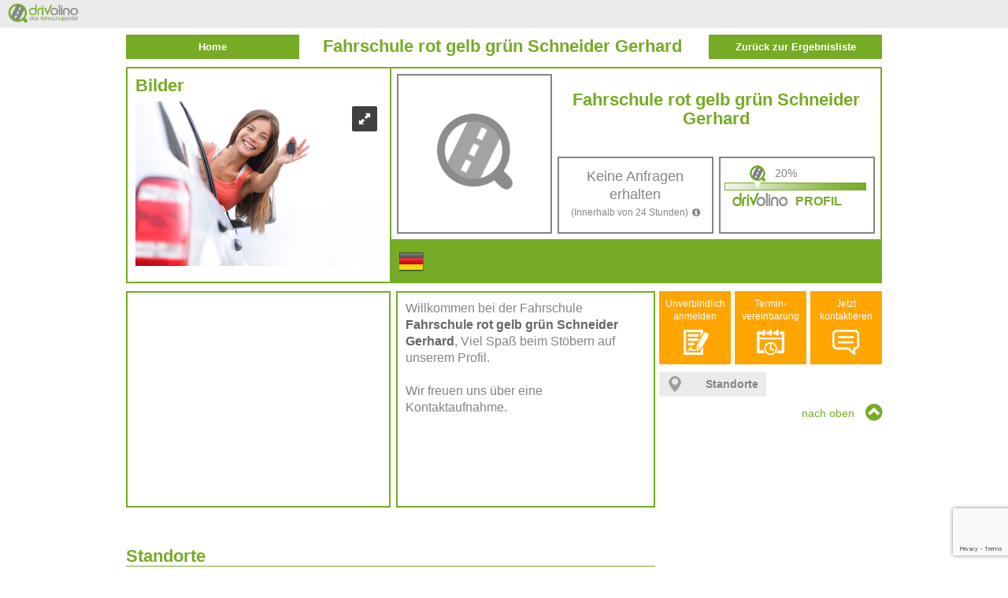

--- FILE ---
content_type: text/html; charset=UTF-8
request_url: https://www.drivolino.de/fahrschule-rot-gelb-gruen-schneider-gerhard
body_size: 8959
content:
<!DOCTYPE html>
<html xmlns="http://www.w3.org/1999/xhtml" xmlns:fb="http://ogp.me/ns/fb#" xmlns:og="http://ogp.me/ns#" xml:lang="de" lang="de">
<head>
    <!-- Google Tag Manager -->
    <script>(function(w,d,s,l,i){w[l]=w[l]||[];w[l].push({'gtm.start':
                new Date().getTime(),event:'gtm.js'});var f=d.getElementsByTagName(s)[0],
            j=d.createElement(s),dl=l!='dataLayer'?'&l='+l:'';j.async=true;j.src=
            'https://www.googletagmanager.com/gtm.js?id='+i+dl;f.parentNode.insertBefore(j,f);
        })(window,document,'script','dataLayer','GTM-WD2C5GP');</script>
    <!-- End Google Tag Manager -->

            <title>Fahrschule rot gelb grün Schneider Gerhard Bergisch Gladbach | drivolino.de</title>

    
    <meta http-equiv="Content-Type" content="text/html; charset=utf-8" />
    <meta name="google-site-verification" content="LpiNjaOzPw9ZIZD5wrMm7_mAbShaI1PXo_wrWuxfi-0" />
    <meta name="robots" content="index, follow">
    <meta name="description" content="Fahrschule rot gelb grün Schneider Gerhard in Bergisch Gladbach. ">
    <meta name="keywords" content="Fahrschule rot gelb grün Schneider Gerhard, Vürfelser Kaule, 34, 51427, Bergisch Gladbach, Fahrschule, Führerschein, Fahrausbildung">

    <meta property="og:title" content="Fahrschule rot gelb grün Schneider Gerhard Bergisch Gladbach | drivolino.de"/>
    <meta property="og:image" content="https://www.drivolino.de/images/logo.png"/>
    <meta property="og:url" content="https://www.drivolino.de/fahrschule-rot-gelb-gruen-schneider-gerhard"/>
    <meta property="og:description" content="Fahrschule rot gelb grün Schneider Gerhard in Bergisch Gladbach. "/>

    
    
    <link rel="icon" href="https://www.drivolino.de/images/favicon.ico" type="image/x-icon">
    <link rel="shortcut icon" href="https://www.drivolino.de/images/favicon.ico" type="image/x-icon" />

                <link rel="stylesheet" type="text/css" href="https://www.drivolino.de/css/style.css?v=1728371093" />
            <link rel="stylesheet" type="text/css" href="https://www.drivolino.de/css/font-awesome.min.css?v=1728371093" />
            <link rel="stylesheet" type="text/css" href="https://www.drivolino.de/css/magnific-popup.min.css?v=1728371093" />
            <link rel="stylesheet" type="text/css" href="https://www.drivolino.de/css/page/school-page-2.css?v=1728371093" />
            <link rel="stylesheet" type="text/css" href="https://www.drivolino.de/css/royalSlider/royalslider.css?v=1728371093" />
            <link rel="stylesheet" type="text/css" href="https://www.drivolino.de/css/royalSlider/rs-default.css?v=1728371093" />
        
    <!--[if lt IE 9]>
    <script src="https://www.drivolino.de/js/jquery-1.11.1.min.js"></script>
    <![endif]-->

    <!--[if gte IE 9]><!-->
    <script src="https://www.drivolino.de/js/jquery-2.1.1.min.js"></script>
    <!--<![endif]-->

    <!--[if lte IE 9]>
    <script src="https://www.drivolino.de/js/jquery.placeholder.js"></script>
    <![endif]-->

<!--    <script src="https://js.stripe.com/v3/"></script>-->


                <script type="text/javascript" src="https://www.drivolino.de/js/jquery.magnific-popup.min.js?v=1728371093"></script>
            <script type="text/javascript" src="https://www.drivolino.de/js/global_functions.js?v=1728371093"></script>
            <script type="text/javascript" src="https://www.drivolino.de/js/global_events.js?v=1728371093"></script>
            <script type="text/javascript" src="https://www.drivolino.de/js/page/school-page-2.js?v=1728371093"></script>
            <script type="text/javascript" src="https://www.drivolino.de/js/jquery.royalslider.min.js?v=1728371093"></script>
    
    <script type="text/javascript" src="https://maps.googleapis.com/maps/api/js?key=AIzaSyACyLoHeV6ZGqZOuIiL-8ERnhX9F0WpRzc&amp;libraries=places&amp;language=de"></script>
    
            <script type="text/javascript">(function() {var po = document.createElement('script'); po.type = 'text/javascript'; po.async = true;po.src = 'https://apis.google.com/js/platform.js';var s = document.getElementsByTagName('script')[0]; s.parentNode.insertBefore(po, s);})();</script>
    
    <script src="https://cloud.ccm19.de/app.js?apiKey=36f75cc6672570eb9530bf2e2ecad7818cc0fe31d7b40da9&amp;domain=6220b951b13a4957626b1f75" referrerpolicy="origin"></script>
</head>
<body id="page1" class="">

<!-- Google Tag Manager (noscript) -->
<noscript><iframe src="https://www.googletagmanager.com/ns.html?id=GTM-WD2C5GP"
                  height="0" width="0" style="display:none;visibility:hidden"></iframe></noscript>
<!-- End Google Tag Manager (noscript) -->



<div id="fb-root"></div>
<script>(function(d, s, id) {var js, fjs = d.getElementsByTagName(s)[0];if (d.getElementById(id)) return;js = d.createElement(s); js.id = id;js.src = "//connect.facebook.net/de_DE/all.js#xfbml=1&appId=1404512846322969";fjs.parentNode.insertBefore(js, fjs);}(document, 'script', 'facebook-jssdk'));</script>

<!--Microsoft UET tag-->
<!--Microsoft UET tag-->

<!--[if lt IE 9]>
<div style="background: #EC845E;border-bottom: 1px solid #e6e6e6;padding: 15px 0;box-shadow: 0 0 8px -1px #d0d0d0;">
    <p style="width: 930px;color:#fff;margin: 0 auto;padding: 0;font-size: 11px;">Sie verwenden eine veraltete Browserversion, weshalb es zu Darstellungsproblemen kommen kann. Bei Fragen oder Problemen kontaktieren Sie bitte unseren Kundenservice.</p>
</div>
<![endif]-->
<noscript>
    <div style="background: #EC845E;border-bottom: 1px solid #e6e6e6;padding: 15px 0;box-shadow: 0 0 8px -1px #d0d0d0;">
        <p style="width: 930px;color:#fff;margin: 0 auto;padding: 0;font-size: 12px;">Unsere Seite verwendet Javascript, welches momentan In Ihrem Browser deaktiviert ist. Bei Fragen oder Problemen kontaktieren Sie bitte unseren Kundenservice.</p>
    </div>
</noscript>


    <header class="personal-page-header">
        <div class="main position-relative">
            <div class="left-header-info">
                <a href="https://www.drivolino.de/"><img class="header-img" src="https://www.drivolino.de/images/logo-233x65.png" alt="Fahrschule rot gelb grün Schneider Gerhard" title="Fahrschule rot gelb grün Schneider Gerhard" /></a>
                            </div>

            <div class="div-header-spans">
                <!--<span class="div-header-span1">Beratung und Hilfe</span>-->
                <!--<span class="div-header-span2"><i class="fa fa-phone" style="margin-right: 5px;"></i>0800 - 4375 000</span>
                <span class="div-header-span3">Gebührenfrei Mo - Fr 09:00 - 18:00 Uhr</span>-->
            </div>

                                    <div class="clear"></div>
        </div>
    </header>









<style>
    #other-offices .one-office.active, .voucher a, .payment-schools .payment-school.active-school, .button,
    .tabs-parent .tabs .tab.active, .tabs-parent .tabs .tab:hover {;}
    .link-btn{padding-left: 13px;}

    #other-offices .one-office:hover p, a, h1, h2, h3, h4, h5, h6, .list ul li i, .price-icon i, a.go-magnific,.slide-up-btn,
    .foto-arrows .fa-angle-left:hover, .foto-arrows .fa-angle-right:hover, .big-foto-arrows i:hover,
    .office-name .name-color, .payment-schools .payment-school.hover-school i, .slider-select-box i,
    .reply-color, .description.content h4, #guarantee-popup strong, #guarantee-popup a {color: #;}
    .slide-up-btn:hover, .slide-up-btn a, .opening-hours h4, .theory-hours h4{color: # !important;}

    .bot-result, #fixed-nav .offer-header, .navigation .nav-one:hover, .hover-on,
    .tab:hover, .slidebox, .active-btn, .rsDefault .rsBullet span:hover, .rsDefault .rsBullet.rsNavSelected span, .button-box a, .choose-hour:hover, .choose-hour.selected-day, .offer-cell .offer-cell-r a {background: # !important;}

    .google-calendar{border: 2px solid # !important;}
    .lite-version-box{border: 2px solid #;}
    #theory-popup td{border: 1px solid #; border-top: 20px solid #}
    .photo-section{border-right: 2px solid #}
    #fixed-nav .price-val{border-bottom: 1px solid #}
    .category-type{border: 1px solid #; border-top: 30px solid #}
    .personal-page-header-box, .map-section, .description-section, #fixed-nav .special-offer {border: 2px solid #}
    .box-header{border-bottom: 2px solid #;}
    .drivolino-telephone i {color: #;font-size: 14px;position: relative; bottom: -1px;right: -5px;cursor: pointer;}
    #downloads .link-to-download {float: right; color: #fff;padding: 10px 15px;font-size: 14px;font-weight: bold;}
    #downloads i, .select-licences i {color:#;font-size:24px;}
    .tabs-parent .contents, #map-below {border-color: #;}

                
    /*LICENSE TYPES*/
    .classes-green .icon-B{background: url("../../images/color-license/green.png"); background-position: -10px -10px;}
    .classes-green .icon-BAt{background: url("../../images/color-license/green.png"); background-position: -10px -10px;}
    .classes-green .icon-B96{background: url("../../images/color-license/green.png"); background-position: -160px -10px;}
    .classes-green .icon-BE{background: url("../../images/color-license/green.png"); background-position: -160px -10px;}
    .classes-green .icon-Mofa{background: url("../../images/color-license/green.png"); background-position: -310px -10px;}
    .classes-green .icon-AM{background: url("../../images/color-license/green.png"); background-position: -310px -10px;}

    .classes-green .icon-A1{background: url("../../images/color-license/green.png"); background-position: -450px -10px;}
    .classes-green .icon-B196{background: url("../../images/color-license/green.png"); background-position: -450px -10px;}
    .classes-green .icon-A2{background: url("../../images/color-license/green.png"); background-position: -10px -60px;}
    .classes-green .icon-A{background: url("../../images/color-license/green.png"); background-position: -10px -60px;}
    .classes-green .icon-A80{background: url("../../images/color-license/green.png"); background-position: -10px -60px;}
    .classes-green .icon-C1{background: url("../../images/color-license/green.png"); background-position: -160px -60px;}
    .classes-green .icon-C1E{background: url("../../images/color-license/green.png"); background-position: -310px -60px;}
    .classes-green .icon-C{background: url("../../images/color-license/green.png"); background-position: -450px -60px;}
    .classes-green .icon-CE{background: url("../../images/color-license/green.png"); background-position: -10px -110px;}

    .classes-green .icon-D1{background: url("../../images/color-license/green.png"); background-position: -150px -110px;}
    .classes-green .icon-D1E{background: url("../../images/color-license/green.png"); background-position: -310px -110px;}
    .classes-green .icon-D{background: url("../../images/color-license/green.png"); background-position: -450px -110px;}
    .classes-green .icon-DE{background: url("../../images/color-license/green.png"); background-position: -10px -160px;}
    .classes-green .icon-L{background: url("../../images/color-license/green.png"); background-position: -160px -160px;}
    .classes-green .icon-T{background: url("../../images/color-license/green.png"); background-position: -160px -160px;}

    .termine-green-26-calendar{background: url("../../images/color-license/green.png"); background-position: -11px -218px; width: 64px; height: 64px;}
    .termine-green-10-leaf{background: url("../../images/color-license/green.png"); background-position: -80px -218px; width: 64px; height: 64px;}
    .termine-green-1-palm{background: url("../../images/color-license/green.png"); background-position: -147px -218px; width: 64px; height: 64px;}
    .termine-green-4-aid{background: url("../../images/color-license/green.png"); background-position: -216px -218px; width: 64px; height: 64px;}
    .termine-green-25-asf{background: url("../../images/color-license/green.png"); background-position: -284px -218px; width: 64px; height: 64px;}
    .termine-green-27-fes{background: url("../../images/color-license/green.png"); background-position: -352px -218px; width: 64px; height: 64px;}
    .termine-green-17-truck{background: url("../../images/color-license/green.png"); background-position: -420px -218px; width: 64px; height: 64px;}
</style>

<div id="step-4" class="container">
    <input id="master_id" type="hidden" value="u4N9RcRcbp"/>
    <div class="super-top-header">
        <a href="https://www.drivolino.de/" class="button super-l">Home</a>
        <h1 style="font-size: 22px">Fahrschule rot gelb grün Schneider Gerhard</h1>
        <a href="https://www.drivolino.de/angebote-erhalten.php" class="button super-r">Zurück zur Ergebnisliste</a>
        <div class="clear"></div>
    </div>

    <div class="personal-page-header-box">
        <!--PHOTO-->
        <div class="photo-section">
            <h3>Bilder</h3>
            <div class="royalSlider rsDefault">
                                    <img class="rsImg" src="https://www.drivolino.de/images/lp2.jpg" alt="drivolino" title="drivolino">
                            </div>
        </div>

        <div class="result-section">
            <table>
                <tr>
                    <td rowspan="2" class="avatar-section">
                                                    <img src="https://www.drivolino.de/images/drivolino-logo-bw.png" class="master-logo"  alt="Fahrschule rot gelb grün Schneider Gerhard" title="Fahrschule rot gelb grün Schneider Gerhard" />
                                            </td>
                    <td colspan="2" class="partners-logo">
                        <div class="partners-img-box">
                            
                                                        
                            <!--
                                <div class="partner-box">
                                    <a target="_blank" href=""><img src="images/organization_mini/.jpg" alt="" title=""/></a>
                                </div>
                            -->
                            <!--
                                <div class="partner-box">
                                    <a target="_blank" href=""><img src="images/quality-data-mini/" alt="" title=""/></a>
                                </div>
                            -->
                            <!--
                                <div class="partner-box">
                                    <a target="_blank" href=""><img src="images/quality-data-mini/" alt="" title=""/></a>
                                </div>
                            -->
                                                                                        <h3 class="backup-schoolname">Fahrschule rot gelb grün Schneider Gerhard</h3>
                            
                            <div id="bmw-vendor-popup" class="mfp-hide">
                                <h3>Ihr BMW-Händler vor Ort</h3>

                                <div class="vendor-l">
                                    <img src="https://www.drivolino.de/images/bmw-building.jpg" alt=""/>
                                    <div class="bmw-txt">
                                        Manchinger Str.110 <br />
                                        85053, Ingolstadt
                                    </div>
                                    <a href="mailto:zentrale.ingolstadt@autohaus-hofmann.com">Email</a>
                                </div>
                                <div class="vendor-r">
                                    <img class="bmw-vendor" src="https://www.drivolino.de/images/bmw-vendor-label.jpg" alt=""/>
                                    <img class="bmw-logo" src="https://www.drivolino.de/images/bmw-logo.png" alt=""/>
                                    <div class="bmw-txt txt-r">
                                        Telefon: 0841 966 05-0
                                        <br />
                                    </div>
                                    <a href="http://www.hwgruppe.de/bmwingolstadt.html" target="_blank">Webseite</a>
                                </div>
                                <div class="clear"></div>
                                <br/>
                            </div>

                            <div id="guarantee-popup" class="mfp-hide">
                                <h3>Die DEGENER "Geld-zurück-Garantie"</h3>
                                <h5>SICHER DURCH IHRE THEORETISCHE FÜHRERSCHEINPRÜFUNG</h5>
                                <br/>
                                <div class="guarantee-l">
                                    Sie haben in Ihrer Fahrschule das DEGENER
                                    <strong>CLICK & LEARN 360° online</strong> Premium-Set erworben?Die bestandene theoretische Führerscheinprüfung haben
                                    Sie damit schon fast in der Tasche!
                                </div>
                                <div class="guarantee-r">
                                    <div class="guarantee-img"></div>
                                </div>
                                <div class="clear"></div>
                                Durchgefallen? Dann zahlt sich Ihr Kauf vom <strong>CLICK & LEARN 360° online</strong> Premium-Set TROTZDEM aus, denn Dank unserer Geld-zurück-Garantie erstatten wir Ihnen Ihre theoretische Prüfungsgebühr (TÜV / DEKRA) in Höhe von 20,83 Euro zurück! Und das ganze als Direktüberweisung auf Ihr Konto!
                                <br /> <br />
                                Glauben Sie nicht? Die genauen Details finden Sie <a href="http://www.degener.de/fahrschueler/geld-zurueck-garantie.html" target="_blank">hier:</a>
                            </div>
                        </div>
                        <div class="side-social-tab">
                                                        <div class="clear"></div>
                                                    </div>
                    </td>
                </tr>
                <tr>
                    <!--
                        <td class="offer-cell reply-rate">
                            <span class="offer-cell-l">
                                <img src="images/discount-icon.png" alt=""/>
                            </span>
                            <span class="offer-cell-r">
                                <a href="/anmeldung">Zur Anmeldung</a>
                            </span>
                        </td>
                    -->                        <td class="reply-rate" title="Die Daten beziehen sich jeweils auf den letzten Kalendermonat.">
                            <span class="reply-header">Keine Anfragen erhalten</span>
                            <br/>
                            (Innerhalb von 24 Stunden)<i class="fa fa-info-circle"></i>
                        </td>
                        <td class="fill-rate">
                            <div class="pip-area">
                                <div class="pip">
                                    <div class="pip-img pip-20">
                                        <div class="pip-lens"></div>
                                        <span class="pip-value "><span class="value-nr">20</span>%</span>
                                    </div>
                                </div>
                                <div class="gradient-line"></div>
                            </div>
                            <div class="drivolino-logo"></div>
                            <h4>PROFIL</h4>
                                                        <div class="clear"></div>
                        </td>
                    

                </tr>
            </table>

            <div class="bot-result">
                                    <div class="flag-section">
                        <div class="lang_select f32">
                                                            <div class="flag flag-de" ></div>
                                                    </div>
                    </div>
                    <!--
                        <div class="reply-area">
                            <span class="reply-header"></span>
                            <br/>
                            (Innerhalb von 24 Stunden) <i class="fa fa-info-circle"></i>
                            <span class="clear"></span>
                        </div>
                    -->                                <div class="clear"></div>
            </div>
        </div>
        <div class="clear"></div>
    </div>

    <div class="personal-page-body">
        <div id="fixed-nav">
                            <div class="empty-div"></div>
            
            <div id="three-badges">
                <a href="https://www.drivolino.de/fahrschule-rot-gelb-gruen-schneider-gerhard/anmeldung" class="fix-button reg-button ">
                    <span>Unverbindlich<br />anmelden</span>
                    <span class="clear"></span>
                    <span class="fix-button-icon reg-icon"></span>
                </a>
                <a class="fix-button theory-button go-magnific" href="#theory-popup">
                    <span>Termin-<br />vereinbarung</span>
                    <span class="clear"></span>
                    <span class="fix-button-icon theory-icon"></span>
                </a>
                <a class="fix-button contact-button " href="https://www.drivolino.de/registration.php?sid=u4xtbp4abp" data-href="https://www.drivolino.de/registration.php?sid=u4xtbp4abp">
                    <span>Jetzt<br />kontaktieren</span>
                    <span class="clear"></span>
                    <span class="fix-button-icon contact-icon"></span>
                </a>
                <div class="clear"></div>
            </div>

            <div class="navigation">
                <a href="#offices" class="nav-one">
                    <span class="nav-ll"></span>
                    <span class="nav-rr">Standorte</span>
                    <div class="clear"></div>
                </a>
                                                                <div class="clear"></div>
            </div>
            <div class="slide-up-btn">
                nach oben
                <a href="#page1"><i class="fa fa-chevron-circle-up"></i></a>
                <div class="clear"></div>
            </div>
        </div>

        <!--MAP-->
        <div class="map-section">
            <div class="map-box">
                <div style="overflow:hidden;height:271px;width:100%;position: relative;">
                    <div id="spot-map" > </div>
                </div>
            </div>
        </div>

        <div class="middle-section">
            <div class="description-section">
                <div class="description content">
                                            <span class="dummy-info">
                            Willkommen bei der Fahrschule <strong>Fahrschule rot gelb grün Schneider Gerhard</strong>, Viel Spaß beim Stöbern auf unserem Profil.
                            <br /><br />
                            Wir freuen uns über eine Kontaktaufnahme.
                        </span>
                                    </div>

                <div id="full-description" class="mfp-hide">
                                    </div>
            </div>
        </div>
        <div class="clear"></div>

        

        <div class="content scroll-500" id="offices">
            <div class="box-header">
                <h3>Standorte</h3>
            </div>
                            <div class="schedule-box">
                    <div class="office-address office-list"
                         data-office-id="u4xtbp4abp"
                         data-address="Deutschland, 51427"
                         data-lat="50.95367"
                         data-long="7.11609"
                         data-info="Fahrschule rot gelb grün Schneider Gerhard&lt;br/&gt;Vürfelser Kaule 34&lt;br /&gt;51427  Bergisch Gladbach&lt;br /&gt;&lt;br/&gt;"
                        >
                        <h3>Fahrschule rot gelb grün Schneider Gerhard</h3>
                        <p>
                            Vürfelser Kaule 34<br />51427  Bergisch Gladbach                        </p>
                                                    <p>Ansprechpartner: Gerhard Schneider</p>
                                                                                            </div>

                    <div class="schedule-section">
                        <div class="opening-hours">
                                                    </div>

                        <div class="theory-hours">
                                                    </div>
                        <div class="clear"></div>
                    </div>
                    <div class="clear"></div>
                    <hr/>
                </div>
            
            <div id="theory-popup" class="mfp-hide">
                <div id="stp-1">
                    <h3>Terminvereinbarung</h3>
                    <p>Wähle einen Termin und einen Standort aus!</p>
                    <p>Wir geben der Fahrschule Bescheid, dass Du zu den Öffnungszeiten in der gewählten Filiale vorbeischauen wirst, um Dir persönlich einen Eindruck der Fahrschule verschaffen zu können. Falls für den gewünschten Standort keine Öffnungszeiten angegeben sind, werden wir die Fahrschule darum bitten mit Dir Kontakt aufzunehmen.</p>
                                            <select id="office-selector">
                                                            <option value="0">Vürfelser Kaule 34, 51427 Bergisch Gladbach</option>
                                                    </select>
                        <div class="clear"></div>
                    
                    <table>
                                                    <tr class="theory-boxes theory-0">
                                                                    <td>
                                        <span class="day-label">Montag</span>

                                                                            </td>
                                                                    <td>
                                        <span class="day-label">Dienstag</span>

                                                                            </td>
                                                                    <td>
                                        <span class="day-label">Mittwoch</span>

                                                                            </td>
                                                                    <td>
                                        <span class="day-label">Donnerstag</span>

                                                                            </td>
                                                                    <td>
                                        <span class="day-label">Freitag</span>

                                                                            </td>
                                                                    <td>
                                        <span class="day-label">Samstag</span>

                                                                            </td>
                                                            </tr>
                                            </table>
                    <div id="theory-warning">Bitte Wähle einen Theorieunterricht aus</div>
                    <input type="hidden" id="recaptchaResponse" name="recaptchaResponse">
                    <div class="contact-row">
                        <div class="c-row-25">
                            <label for="first_name">Vorname</label>
                            <input type="text" name="first_name"/>
                        </div>
                        <div class="c-row-25">
                            <label for="last_name">Nachname</label>
                            <input type="text" name="last_name"/>
                        </div>
                        <div class="c-row-30">
                            <label for="email">Emailadresse</label>
                            <input type="email" name="email"/>
                        </div>
                        <div class="clear"></div>
                    </div>

                    <h4>Falls Du den Termin nicht wahrnehmen kannst sag bitte rechtzeitig ab.</h4>
                    <br/>

                    <div class="button-box">
                        <a class="go-next" href="#">Terminvereinbarung</a>
                    </div>
                </div>

                <input id="theory-status" type="hidden"/>

                <div id="stp-2">
                    <p>Vielen Dank für die Terminvereinbarung.</p>
                    <p>Wir haben Dich für Montag am</p>
                    <h3 class="open-hr"></h3>
                    <p>bei der Fahrschule angemeldet</p>
                    <br />
                    <div class="button-box">
                        <a id="close-popup" href="#">Schließen</a>
                    </div>
                    <br />
                </div>

                <div id="stp-3">
                    <p>Vielen Dank für das Interesse an der Fahrschule. Wir haben</p>
                    <p>Deine Daten weitergeleitet und die Fahrschule wird sich mit</p>
                    <p>den entsprechenden Informationen bei Dir melden.</p>
                    <br />
                    <div class="button-box">
                        <a id="close-popup" href="#">Schließen</a>
                    </div>
                    <br />
                </div>
            </div>
            <div class="clear"></div>
        </div>

        <!--SPECIALS-->
        
        <!-- CLASSES-->
        
        <!--TEAM-->
        
        <!--VEHICLE-->
        
        <!--PRICE-->
        
        <!--COMMENTS-->
        
        <!--DOWNLOADS-->
        
        <!--CLASSES-->
        
        <!--VIDEOS-->
        
        <!--PARTNER-->
        
        <!--TERMINE-->
        
    </div>
    <div id="popups">
        <form id="message-container2" class="mfp-hide message-container2 fancy" action="https://www.drivolino.de/fahrschule-rot-gelb-gruen-schneider-gerhard" method="post"><br/>
            <h3>Fahrschulprofil teilen</h3><br/>
            <h3 class="float-l m-10 no-margin-left container2-name">Senden an:</h3>
            <input type="email" name="s-email" id="s-email" placeholder="Bitte E-Mail Adresse eingeben (Pflichtfeld)" class="verify p-76" /><br/>

            <h3 class="float-l m-10 no-margin-left container2-name">Dein Name:</h3>
            <div class="div f-l-name">
                <input type="text" name="s-firstname" placeholder="Vorname (Pflichtfeld)" class="verify s-name"/> <input type="text" name="s-lastname" placeholder="Nachname (Pflichtfeld)" class="verify s-lastname"/>
            </div>
            <div class="clear"></div>
            <div class="info-l">
                <br/>
                <p class="no-padding">Vorschau: <i>Folgende Fahrschule wurde Dir empfohlen: <a href="https://www.drivolino.de/fahrschule-rot-gelb-gruen-schneider-gerhard">Fahrschule rot gelb grün Schneider Gerhard</a>.</i></p>
                <br/>
            </div>

            <h3>Persönliche Nachricht:</h3>
            <textarea name="s-message" class="verify" placeholder="Diese Fahrschule könnte interessant sein."></textarea><br/>

            <div class="clear"></div>

            <img class="daten float-r" src="https://www.drivolino.de/images/daten.png" alt="Daten" title="Daten">

            <div class="fail-status red">Bitte noch die persönlichen Kontaktdaten ergänzen!</div>
            <div class="red display-none error_label">Diese Funktion ist von der Vorschau-Seite nicht möglich!</div>
            <div class="clear"></div>
            <input type="submit" value="Senden" class="check-verify button2 float-r m-r-10 container2-send" />
            <a class="cancel-form float-r close-modal" rel="nofollow">Abbrechen</a>
            <div class="clear"></div>
            <input type="hidden" name="valid" value="0" />
        </form>
        <div id="vouchers-application" class="mfp-hide">
                    </div>
        <div id="no-voucher" class="mfp-hide no-voucher fancy">
            <h3>Bitte registriere Dich erst, um Gutscheine abrufen zu können.<br /> Vielen Dank!</h3>
            <a href="https://www.drivolino.de/registrieren.php?user=l">Jetzt registrieren &gt;</a>
            <a rel="nofollow" class="cancel-form float-r close-modal">Abbrechen</a>
        </div>
    </div>
</div>

    <div id="similar-offices-block">
                    <div
                 data-lat="50.9926229"
                 data-long="7.1315195"
                 data-info="Fahrschule Fahrbrik&lt;br/&gt;Laurentiusstraße 16&lt;br /&gt;51465  Bergisch Gladbach&lt;br /&gt;&lt;br/&gt;">
            </div>
                    <div
                 data-lat="50.9373688"
                 data-long="6.9786294"
                 data-info="Fahrschule MOTUS GmbH&lt;br/&gt;Deutz-Kalker Str. 1&lt;br /&gt;50679  Köln&lt;br /&gt;&lt;br/&gt;">
            </div>
                    <div
                 data-lat="50.9518476"
                 data-long="6.9602655"
                 data-info="ming Fahrschull&lt;br/&gt;Riehler Str. 19&lt;br /&gt;50668  Köln&lt;br /&gt;&lt;br/&gt;">
            </div>
                    <div
                 data-lat="50.9725125"
                 data-long="6.9544592"
                 data-info="Motorradfahrschule Köln&lt;br/&gt;Niehler Gürtel 104&lt;br /&gt;50733  Köln&lt;br /&gt;&lt;br/&gt;">
            </div>
                    <div
                 data-lat="51.08416"
                 data-long="7.11266"
                 data-info="Fahrschule Hahn&lt;br/&gt;Mittelstraße 3&lt;br /&gt;51399  Burscheid&lt;br /&gt;&lt;br/&gt;">
            </div>
                    <div
                 data-lat="50.7144733"
                 data-long="7.0472776"
                 data-info="City Fahrschule Schenkelberg&lt;br/&gt;Rochusstraße 230&lt;br /&gt;53123  Bonn&lt;br /&gt;&lt;br/&gt;">
            </div>
                    <div
                 data-lat="50.91386"
                 data-long="6.80461"
                 data-info="Fahrschule am Lindentheater&lt;br/&gt;Lindenstr. 16&lt;br /&gt;50226  Frechen&lt;br /&gt;&lt;br/&gt;">
            </div>
                    <div
                 data-lat="51.1076782"
                 data-long="7.0188299"
                 data-info="Fahrschule Heynen&lt;br/&gt;Kirchstr. 26&lt;br /&gt;42799  Leichlingen&lt;br /&gt;&lt;br/&gt;">
            </div>
                    <div
                 data-lat="50.84011"
                 data-long="7.33473"
                 data-info="Fahrschule Weinert&lt;br/&gt;Parkstr. 6a&lt;br /&gt;53819  Neunkirchen&lt;br /&gt;&lt;br/&gt;">
            </div>
                    <div
                 data-lat="50.7627045"
                 data-long="6.9895769"
                 data-info="Saschas Fahrschule&lt;br/&gt;Königstraße 90&lt;br /&gt;53332  Bornheim&lt;br /&gt;&lt;br/&gt;">
            </div>
            </div>

<script src="https://www.google.com/recaptcha/api.js?render=6LcOQOUgAAAAAHRX2H8gkfr86OyrJlFgvqkdm_yv"></script>




<!--
            <div id="nav-foot">
            <div  class="container resized-container">
                <ul class="footer-ul">
                    <li>
                        <a class="footer-green-btn" href="fahrschule-finden">Fahrschule finden</a>
                    </li>
                    <li>
                        <a class="footer-green-btn" href="fuehrerschein-machen">Führerschein machen</a>
                    </li>
                    <li>
                        <a class="footer-green-btn" href="mobil-sein">Mobil sein</a>
                    </li>
                    <li>
                        <a class="footer-green-btn last-child-border" href="service">Service</a>
                    </li>
                 </ul>
            </div>
        </div>
    -->
<div class="clear"></div>
<footer>
    <div class="container">
        <div class="foot-page">
            <div class="clear"></div>
                        <ul class="foot-menu">
                <li><a href="https://www.drivolino.de/index.php" class="active">Home</a></li>
                                    <li><a href="https://www.drivolino.de/datenschutz.php">Datenschutz</a></li>
                    <li><a href="https://www.drivolino.de/ueber-uns.php">Über uns</a></li>
                    <li><a href="https://www.drivolino.de/agb.php">AGB</a></li>
                   <!-- <li><a href="partnerfahrschulen.php">Partnerfahrschulen</a></li>-->
                    <!-- <li class="last1"><a href="https://www.drivolino.de/agb.php">agb</a></li>   -->
                                <li><a href="https://www.drivolino.de/faq">FAQ</a></li>
                <li><a href="https://www.drivolino.de/impressum.php">Impressum & Kontakt</a></li>
                <!--<li><a href="https://www.drivolino.de/blog">Blog</a></li>-->
                <!--
                    <li><a href="" >Mobil</a></li>
                -->            </ul>
<!--
            <ul class="soc-links" style="float:right">
                <li><a class="soc-link1" href="https://twitter.com/info_drivolino" target="_blank"></a></li>
                <li><a class="soc-link2" href="https://www.facebook.com/drivolino" target="_blank"></a></li>
                <li><a class="soc-link4" href="https://plus.google.com/u/0/116829874996136249838/posts" target="_blank"></a></li>
                <li><a class="soc-link3" href="https://www.xing.com/companies/drivolinogmbh" target="_blank"></a></li>
            </ul>-->
            
            <div class="clear"></div>
        </div>
        <div id="copyright">drivolino &copy; 2026</div>
                    <div id="version-control">Ansicht: klassisch | <a href="https://www.drivolino.de/fahrschule-rot-gelb-gruen-schneider-gerhard?version=mobile" >Mobil</a></div>
            </div>
</footer>
</div>
<div class="loader-background"><i class="fa fa-spinner fa-spin loader-itself"></i><div class="loader-text">Bitte kurz warten...</div></div>

<script type="text/javascript">
    var _gaq = _gaq || [];
    _gaq.push(['_setAccount', 'UA-35827380-1']);
    _gaq.push(['_trackPageview']);
    _gaq.push (['_gat._anonymizeIp']);
    (function() {
        var ga = document.createElement('script'); ga.type = 'text/javascript'; ga.async = true;
        ga.src = ('https:' == document.location.protocol ? 'https://' : 'http://') + 'stats.g.doubleclick.net/dc.js';
        var s = document.getElementsByTagName('script')[0]; s.parentNode.insertBefore(ga, s);
    })();
</script>





<!-- Google Code für ein Remarketing-Tag -->
<script type="text/javascript">
    /* <![CDATA[ */
    var google_conversion_id = 995521341;
    var google_custom_params = window.google_tag_params;
    var google_remarketing_only = true;
    /* ]]> */
</script>

<script type="text/javascript" src="//www.googleadservices.com/pagead/conversion_async.js" charset="utf-8"></script>
<!--<script type="text/javascript" src="//www.googleadservices.com/pagead/conversion.js"></script>-->
<noscript>
    <div style="display:inline;">
        <img height="1" width="1" style="border-style:none;" alt="" src="//googleads.g.doubleclick.net/pagead/viewthroughconversion/995521341/?value=0&amp;guid=ON&amp;script=0"/>
    </div>
</noscript>
</body>
</html>


--- FILE ---
content_type: text/html; charset=utf-8
request_url: https://www.google.com/recaptcha/api2/anchor?ar=1&k=6LcOQOUgAAAAAHRX2H8gkfr86OyrJlFgvqkdm_yv&co=aHR0cHM6Ly93d3cuZHJpdm9saW5vLmRlOjQ0Mw..&hl=en&v=PoyoqOPhxBO7pBk68S4YbpHZ&size=invisible&anchor-ms=20000&execute-ms=30000&cb=vq1e9iwoerfb
body_size: 48553
content:
<!DOCTYPE HTML><html dir="ltr" lang="en"><head><meta http-equiv="Content-Type" content="text/html; charset=UTF-8">
<meta http-equiv="X-UA-Compatible" content="IE=edge">
<title>reCAPTCHA</title>
<style type="text/css">
/* cyrillic-ext */
@font-face {
  font-family: 'Roboto';
  font-style: normal;
  font-weight: 400;
  font-stretch: 100%;
  src: url(//fonts.gstatic.com/s/roboto/v48/KFO7CnqEu92Fr1ME7kSn66aGLdTylUAMa3GUBHMdazTgWw.woff2) format('woff2');
  unicode-range: U+0460-052F, U+1C80-1C8A, U+20B4, U+2DE0-2DFF, U+A640-A69F, U+FE2E-FE2F;
}
/* cyrillic */
@font-face {
  font-family: 'Roboto';
  font-style: normal;
  font-weight: 400;
  font-stretch: 100%;
  src: url(//fonts.gstatic.com/s/roboto/v48/KFO7CnqEu92Fr1ME7kSn66aGLdTylUAMa3iUBHMdazTgWw.woff2) format('woff2');
  unicode-range: U+0301, U+0400-045F, U+0490-0491, U+04B0-04B1, U+2116;
}
/* greek-ext */
@font-face {
  font-family: 'Roboto';
  font-style: normal;
  font-weight: 400;
  font-stretch: 100%;
  src: url(//fonts.gstatic.com/s/roboto/v48/KFO7CnqEu92Fr1ME7kSn66aGLdTylUAMa3CUBHMdazTgWw.woff2) format('woff2');
  unicode-range: U+1F00-1FFF;
}
/* greek */
@font-face {
  font-family: 'Roboto';
  font-style: normal;
  font-weight: 400;
  font-stretch: 100%;
  src: url(//fonts.gstatic.com/s/roboto/v48/KFO7CnqEu92Fr1ME7kSn66aGLdTylUAMa3-UBHMdazTgWw.woff2) format('woff2');
  unicode-range: U+0370-0377, U+037A-037F, U+0384-038A, U+038C, U+038E-03A1, U+03A3-03FF;
}
/* math */
@font-face {
  font-family: 'Roboto';
  font-style: normal;
  font-weight: 400;
  font-stretch: 100%;
  src: url(//fonts.gstatic.com/s/roboto/v48/KFO7CnqEu92Fr1ME7kSn66aGLdTylUAMawCUBHMdazTgWw.woff2) format('woff2');
  unicode-range: U+0302-0303, U+0305, U+0307-0308, U+0310, U+0312, U+0315, U+031A, U+0326-0327, U+032C, U+032F-0330, U+0332-0333, U+0338, U+033A, U+0346, U+034D, U+0391-03A1, U+03A3-03A9, U+03B1-03C9, U+03D1, U+03D5-03D6, U+03F0-03F1, U+03F4-03F5, U+2016-2017, U+2034-2038, U+203C, U+2040, U+2043, U+2047, U+2050, U+2057, U+205F, U+2070-2071, U+2074-208E, U+2090-209C, U+20D0-20DC, U+20E1, U+20E5-20EF, U+2100-2112, U+2114-2115, U+2117-2121, U+2123-214F, U+2190, U+2192, U+2194-21AE, U+21B0-21E5, U+21F1-21F2, U+21F4-2211, U+2213-2214, U+2216-22FF, U+2308-230B, U+2310, U+2319, U+231C-2321, U+2336-237A, U+237C, U+2395, U+239B-23B7, U+23D0, U+23DC-23E1, U+2474-2475, U+25AF, U+25B3, U+25B7, U+25BD, U+25C1, U+25CA, U+25CC, U+25FB, U+266D-266F, U+27C0-27FF, U+2900-2AFF, U+2B0E-2B11, U+2B30-2B4C, U+2BFE, U+3030, U+FF5B, U+FF5D, U+1D400-1D7FF, U+1EE00-1EEFF;
}
/* symbols */
@font-face {
  font-family: 'Roboto';
  font-style: normal;
  font-weight: 400;
  font-stretch: 100%;
  src: url(//fonts.gstatic.com/s/roboto/v48/KFO7CnqEu92Fr1ME7kSn66aGLdTylUAMaxKUBHMdazTgWw.woff2) format('woff2');
  unicode-range: U+0001-000C, U+000E-001F, U+007F-009F, U+20DD-20E0, U+20E2-20E4, U+2150-218F, U+2190, U+2192, U+2194-2199, U+21AF, U+21E6-21F0, U+21F3, U+2218-2219, U+2299, U+22C4-22C6, U+2300-243F, U+2440-244A, U+2460-24FF, U+25A0-27BF, U+2800-28FF, U+2921-2922, U+2981, U+29BF, U+29EB, U+2B00-2BFF, U+4DC0-4DFF, U+FFF9-FFFB, U+10140-1018E, U+10190-1019C, U+101A0, U+101D0-101FD, U+102E0-102FB, U+10E60-10E7E, U+1D2C0-1D2D3, U+1D2E0-1D37F, U+1F000-1F0FF, U+1F100-1F1AD, U+1F1E6-1F1FF, U+1F30D-1F30F, U+1F315, U+1F31C, U+1F31E, U+1F320-1F32C, U+1F336, U+1F378, U+1F37D, U+1F382, U+1F393-1F39F, U+1F3A7-1F3A8, U+1F3AC-1F3AF, U+1F3C2, U+1F3C4-1F3C6, U+1F3CA-1F3CE, U+1F3D4-1F3E0, U+1F3ED, U+1F3F1-1F3F3, U+1F3F5-1F3F7, U+1F408, U+1F415, U+1F41F, U+1F426, U+1F43F, U+1F441-1F442, U+1F444, U+1F446-1F449, U+1F44C-1F44E, U+1F453, U+1F46A, U+1F47D, U+1F4A3, U+1F4B0, U+1F4B3, U+1F4B9, U+1F4BB, U+1F4BF, U+1F4C8-1F4CB, U+1F4D6, U+1F4DA, U+1F4DF, U+1F4E3-1F4E6, U+1F4EA-1F4ED, U+1F4F7, U+1F4F9-1F4FB, U+1F4FD-1F4FE, U+1F503, U+1F507-1F50B, U+1F50D, U+1F512-1F513, U+1F53E-1F54A, U+1F54F-1F5FA, U+1F610, U+1F650-1F67F, U+1F687, U+1F68D, U+1F691, U+1F694, U+1F698, U+1F6AD, U+1F6B2, U+1F6B9-1F6BA, U+1F6BC, U+1F6C6-1F6CF, U+1F6D3-1F6D7, U+1F6E0-1F6EA, U+1F6F0-1F6F3, U+1F6F7-1F6FC, U+1F700-1F7FF, U+1F800-1F80B, U+1F810-1F847, U+1F850-1F859, U+1F860-1F887, U+1F890-1F8AD, U+1F8B0-1F8BB, U+1F8C0-1F8C1, U+1F900-1F90B, U+1F93B, U+1F946, U+1F984, U+1F996, U+1F9E9, U+1FA00-1FA6F, U+1FA70-1FA7C, U+1FA80-1FA89, U+1FA8F-1FAC6, U+1FACE-1FADC, U+1FADF-1FAE9, U+1FAF0-1FAF8, U+1FB00-1FBFF;
}
/* vietnamese */
@font-face {
  font-family: 'Roboto';
  font-style: normal;
  font-weight: 400;
  font-stretch: 100%;
  src: url(//fonts.gstatic.com/s/roboto/v48/KFO7CnqEu92Fr1ME7kSn66aGLdTylUAMa3OUBHMdazTgWw.woff2) format('woff2');
  unicode-range: U+0102-0103, U+0110-0111, U+0128-0129, U+0168-0169, U+01A0-01A1, U+01AF-01B0, U+0300-0301, U+0303-0304, U+0308-0309, U+0323, U+0329, U+1EA0-1EF9, U+20AB;
}
/* latin-ext */
@font-face {
  font-family: 'Roboto';
  font-style: normal;
  font-weight: 400;
  font-stretch: 100%;
  src: url(//fonts.gstatic.com/s/roboto/v48/KFO7CnqEu92Fr1ME7kSn66aGLdTylUAMa3KUBHMdazTgWw.woff2) format('woff2');
  unicode-range: U+0100-02BA, U+02BD-02C5, U+02C7-02CC, U+02CE-02D7, U+02DD-02FF, U+0304, U+0308, U+0329, U+1D00-1DBF, U+1E00-1E9F, U+1EF2-1EFF, U+2020, U+20A0-20AB, U+20AD-20C0, U+2113, U+2C60-2C7F, U+A720-A7FF;
}
/* latin */
@font-face {
  font-family: 'Roboto';
  font-style: normal;
  font-weight: 400;
  font-stretch: 100%;
  src: url(//fonts.gstatic.com/s/roboto/v48/KFO7CnqEu92Fr1ME7kSn66aGLdTylUAMa3yUBHMdazQ.woff2) format('woff2');
  unicode-range: U+0000-00FF, U+0131, U+0152-0153, U+02BB-02BC, U+02C6, U+02DA, U+02DC, U+0304, U+0308, U+0329, U+2000-206F, U+20AC, U+2122, U+2191, U+2193, U+2212, U+2215, U+FEFF, U+FFFD;
}
/* cyrillic-ext */
@font-face {
  font-family: 'Roboto';
  font-style: normal;
  font-weight: 500;
  font-stretch: 100%;
  src: url(//fonts.gstatic.com/s/roboto/v48/KFO7CnqEu92Fr1ME7kSn66aGLdTylUAMa3GUBHMdazTgWw.woff2) format('woff2');
  unicode-range: U+0460-052F, U+1C80-1C8A, U+20B4, U+2DE0-2DFF, U+A640-A69F, U+FE2E-FE2F;
}
/* cyrillic */
@font-face {
  font-family: 'Roboto';
  font-style: normal;
  font-weight: 500;
  font-stretch: 100%;
  src: url(//fonts.gstatic.com/s/roboto/v48/KFO7CnqEu92Fr1ME7kSn66aGLdTylUAMa3iUBHMdazTgWw.woff2) format('woff2');
  unicode-range: U+0301, U+0400-045F, U+0490-0491, U+04B0-04B1, U+2116;
}
/* greek-ext */
@font-face {
  font-family: 'Roboto';
  font-style: normal;
  font-weight: 500;
  font-stretch: 100%;
  src: url(//fonts.gstatic.com/s/roboto/v48/KFO7CnqEu92Fr1ME7kSn66aGLdTylUAMa3CUBHMdazTgWw.woff2) format('woff2');
  unicode-range: U+1F00-1FFF;
}
/* greek */
@font-face {
  font-family: 'Roboto';
  font-style: normal;
  font-weight: 500;
  font-stretch: 100%;
  src: url(//fonts.gstatic.com/s/roboto/v48/KFO7CnqEu92Fr1ME7kSn66aGLdTylUAMa3-UBHMdazTgWw.woff2) format('woff2');
  unicode-range: U+0370-0377, U+037A-037F, U+0384-038A, U+038C, U+038E-03A1, U+03A3-03FF;
}
/* math */
@font-face {
  font-family: 'Roboto';
  font-style: normal;
  font-weight: 500;
  font-stretch: 100%;
  src: url(//fonts.gstatic.com/s/roboto/v48/KFO7CnqEu92Fr1ME7kSn66aGLdTylUAMawCUBHMdazTgWw.woff2) format('woff2');
  unicode-range: U+0302-0303, U+0305, U+0307-0308, U+0310, U+0312, U+0315, U+031A, U+0326-0327, U+032C, U+032F-0330, U+0332-0333, U+0338, U+033A, U+0346, U+034D, U+0391-03A1, U+03A3-03A9, U+03B1-03C9, U+03D1, U+03D5-03D6, U+03F0-03F1, U+03F4-03F5, U+2016-2017, U+2034-2038, U+203C, U+2040, U+2043, U+2047, U+2050, U+2057, U+205F, U+2070-2071, U+2074-208E, U+2090-209C, U+20D0-20DC, U+20E1, U+20E5-20EF, U+2100-2112, U+2114-2115, U+2117-2121, U+2123-214F, U+2190, U+2192, U+2194-21AE, U+21B0-21E5, U+21F1-21F2, U+21F4-2211, U+2213-2214, U+2216-22FF, U+2308-230B, U+2310, U+2319, U+231C-2321, U+2336-237A, U+237C, U+2395, U+239B-23B7, U+23D0, U+23DC-23E1, U+2474-2475, U+25AF, U+25B3, U+25B7, U+25BD, U+25C1, U+25CA, U+25CC, U+25FB, U+266D-266F, U+27C0-27FF, U+2900-2AFF, U+2B0E-2B11, U+2B30-2B4C, U+2BFE, U+3030, U+FF5B, U+FF5D, U+1D400-1D7FF, U+1EE00-1EEFF;
}
/* symbols */
@font-face {
  font-family: 'Roboto';
  font-style: normal;
  font-weight: 500;
  font-stretch: 100%;
  src: url(//fonts.gstatic.com/s/roboto/v48/KFO7CnqEu92Fr1ME7kSn66aGLdTylUAMaxKUBHMdazTgWw.woff2) format('woff2');
  unicode-range: U+0001-000C, U+000E-001F, U+007F-009F, U+20DD-20E0, U+20E2-20E4, U+2150-218F, U+2190, U+2192, U+2194-2199, U+21AF, U+21E6-21F0, U+21F3, U+2218-2219, U+2299, U+22C4-22C6, U+2300-243F, U+2440-244A, U+2460-24FF, U+25A0-27BF, U+2800-28FF, U+2921-2922, U+2981, U+29BF, U+29EB, U+2B00-2BFF, U+4DC0-4DFF, U+FFF9-FFFB, U+10140-1018E, U+10190-1019C, U+101A0, U+101D0-101FD, U+102E0-102FB, U+10E60-10E7E, U+1D2C0-1D2D3, U+1D2E0-1D37F, U+1F000-1F0FF, U+1F100-1F1AD, U+1F1E6-1F1FF, U+1F30D-1F30F, U+1F315, U+1F31C, U+1F31E, U+1F320-1F32C, U+1F336, U+1F378, U+1F37D, U+1F382, U+1F393-1F39F, U+1F3A7-1F3A8, U+1F3AC-1F3AF, U+1F3C2, U+1F3C4-1F3C6, U+1F3CA-1F3CE, U+1F3D4-1F3E0, U+1F3ED, U+1F3F1-1F3F3, U+1F3F5-1F3F7, U+1F408, U+1F415, U+1F41F, U+1F426, U+1F43F, U+1F441-1F442, U+1F444, U+1F446-1F449, U+1F44C-1F44E, U+1F453, U+1F46A, U+1F47D, U+1F4A3, U+1F4B0, U+1F4B3, U+1F4B9, U+1F4BB, U+1F4BF, U+1F4C8-1F4CB, U+1F4D6, U+1F4DA, U+1F4DF, U+1F4E3-1F4E6, U+1F4EA-1F4ED, U+1F4F7, U+1F4F9-1F4FB, U+1F4FD-1F4FE, U+1F503, U+1F507-1F50B, U+1F50D, U+1F512-1F513, U+1F53E-1F54A, U+1F54F-1F5FA, U+1F610, U+1F650-1F67F, U+1F687, U+1F68D, U+1F691, U+1F694, U+1F698, U+1F6AD, U+1F6B2, U+1F6B9-1F6BA, U+1F6BC, U+1F6C6-1F6CF, U+1F6D3-1F6D7, U+1F6E0-1F6EA, U+1F6F0-1F6F3, U+1F6F7-1F6FC, U+1F700-1F7FF, U+1F800-1F80B, U+1F810-1F847, U+1F850-1F859, U+1F860-1F887, U+1F890-1F8AD, U+1F8B0-1F8BB, U+1F8C0-1F8C1, U+1F900-1F90B, U+1F93B, U+1F946, U+1F984, U+1F996, U+1F9E9, U+1FA00-1FA6F, U+1FA70-1FA7C, U+1FA80-1FA89, U+1FA8F-1FAC6, U+1FACE-1FADC, U+1FADF-1FAE9, U+1FAF0-1FAF8, U+1FB00-1FBFF;
}
/* vietnamese */
@font-face {
  font-family: 'Roboto';
  font-style: normal;
  font-weight: 500;
  font-stretch: 100%;
  src: url(//fonts.gstatic.com/s/roboto/v48/KFO7CnqEu92Fr1ME7kSn66aGLdTylUAMa3OUBHMdazTgWw.woff2) format('woff2');
  unicode-range: U+0102-0103, U+0110-0111, U+0128-0129, U+0168-0169, U+01A0-01A1, U+01AF-01B0, U+0300-0301, U+0303-0304, U+0308-0309, U+0323, U+0329, U+1EA0-1EF9, U+20AB;
}
/* latin-ext */
@font-face {
  font-family: 'Roboto';
  font-style: normal;
  font-weight: 500;
  font-stretch: 100%;
  src: url(//fonts.gstatic.com/s/roboto/v48/KFO7CnqEu92Fr1ME7kSn66aGLdTylUAMa3KUBHMdazTgWw.woff2) format('woff2');
  unicode-range: U+0100-02BA, U+02BD-02C5, U+02C7-02CC, U+02CE-02D7, U+02DD-02FF, U+0304, U+0308, U+0329, U+1D00-1DBF, U+1E00-1E9F, U+1EF2-1EFF, U+2020, U+20A0-20AB, U+20AD-20C0, U+2113, U+2C60-2C7F, U+A720-A7FF;
}
/* latin */
@font-face {
  font-family: 'Roboto';
  font-style: normal;
  font-weight: 500;
  font-stretch: 100%;
  src: url(//fonts.gstatic.com/s/roboto/v48/KFO7CnqEu92Fr1ME7kSn66aGLdTylUAMa3yUBHMdazQ.woff2) format('woff2');
  unicode-range: U+0000-00FF, U+0131, U+0152-0153, U+02BB-02BC, U+02C6, U+02DA, U+02DC, U+0304, U+0308, U+0329, U+2000-206F, U+20AC, U+2122, U+2191, U+2193, U+2212, U+2215, U+FEFF, U+FFFD;
}
/* cyrillic-ext */
@font-face {
  font-family: 'Roboto';
  font-style: normal;
  font-weight: 900;
  font-stretch: 100%;
  src: url(//fonts.gstatic.com/s/roboto/v48/KFO7CnqEu92Fr1ME7kSn66aGLdTylUAMa3GUBHMdazTgWw.woff2) format('woff2');
  unicode-range: U+0460-052F, U+1C80-1C8A, U+20B4, U+2DE0-2DFF, U+A640-A69F, U+FE2E-FE2F;
}
/* cyrillic */
@font-face {
  font-family: 'Roboto';
  font-style: normal;
  font-weight: 900;
  font-stretch: 100%;
  src: url(//fonts.gstatic.com/s/roboto/v48/KFO7CnqEu92Fr1ME7kSn66aGLdTylUAMa3iUBHMdazTgWw.woff2) format('woff2');
  unicode-range: U+0301, U+0400-045F, U+0490-0491, U+04B0-04B1, U+2116;
}
/* greek-ext */
@font-face {
  font-family: 'Roboto';
  font-style: normal;
  font-weight: 900;
  font-stretch: 100%;
  src: url(//fonts.gstatic.com/s/roboto/v48/KFO7CnqEu92Fr1ME7kSn66aGLdTylUAMa3CUBHMdazTgWw.woff2) format('woff2');
  unicode-range: U+1F00-1FFF;
}
/* greek */
@font-face {
  font-family: 'Roboto';
  font-style: normal;
  font-weight: 900;
  font-stretch: 100%;
  src: url(//fonts.gstatic.com/s/roboto/v48/KFO7CnqEu92Fr1ME7kSn66aGLdTylUAMa3-UBHMdazTgWw.woff2) format('woff2');
  unicode-range: U+0370-0377, U+037A-037F, U+0384-038A, U+038C, U+038E-03A1, U+03A3-03FF;
}
/* math */
@font-face {
  font-family: 'Roboto';
  font-style: normal;
  font-weight: 900;
  font-stretch: 100%;
  src: url(//fonts.gstatic.com/s/roboto/v48/KFO7CnqEu92Fr1ME7kSn66aGLdTylUAMawCUBHMdazTgWw.woff2) format('woff2');
  unicode-range: U+0302-0303, U+0305, U+0307-0308, U+0310, U+0312, U+0315, U+031A, U+0326-0327, U+032C, U+032F-0330, U+0332-0333, U+0338, U+033A, U+0346, U+034D, U+0391-03A1, U+03A3-03A9, U+03B1-03C9, U+03D1, U+03D5-03D6, U+03F0-03F1, U+03F4-03F5, U+2016-2017, U+2034-2038, U+203C, U+2040, U+2043, U+2047, U+2050, U+2057, U+205F, U+2070-2071, U+2074-208E, U+2090-209C, U+20D0-20DC, U+20E1, U+20E5-20EF, U+2100-2112, U+2114-2115, U+2117-2121, U+2123-214F, U+2190, U+2192, U+2194-21AE, U+21B0-21E5, U+21F1-21F2, U+21F4-2211, U+2213-2214, U+2216-22FF, U+2308-230B, U+2310, U+2319, U+231C-2321, U+2336-237A, U+237C, U+2395, U+239B-23B7, U+23D0, U+23DC-23E1, U+2474-2475, U+25AF, U+25B3, U+25B7, U+25BD, U+25C1, U+25CA, U+25CC, U+25FB, U+266D-266F, U+27C0-27FF, U+2900-2AFF, U+2B0E-2B11, U+2B30-2B4C, U+2BFE, U+3030, U+FF5B, U+FF5D, U+1D400-1D7FF, U+1EE00-1EEFF;
}
/* symbols */
@font-face {
  font-family: 'Roboto';
  font-style: normal;
  font-weight: 900;
  font-stretch: 100%;
  src: url(//fonts.gstatic.com/s/roboto/v48/KFO7CnqEu92Fr1ME7kSn66aGLdTylUAMaxKUBHMdazTgWw.woff2) format('woff2');
  unicode-range: U+0001-000C, U+000E-001F, U+007F-009F, U+20DD-20E0, U+20E2-20E4, U+2150-218F, U+2190, U+2192, U+2194-2199, U+21AF, U+21E6-21F0, U+21F3, U+2218-2219, U+2299, U+22C4-22C6, U+2300-243F, U+2440-244A, U+2460-24FF, U+25A0-27BF, U+2800-28FF, U+2921-2922, U+2981, U+29BF, U+29EB, U+2B00-2BFF, U+4DC0-4DFF, U+FFF9-FFFB, U+10140-1018E, U+10190-1019C, U+101A0, U+101D0-101FD, U+102E0-102FB, U+10E60-10E7E, U+1D2C0-1D2D3, U+1D2E0-1D37F, U+1F000-1F0FF, U+1F100-1F1AD, U+1F1E6-1F1FF, U+1F30D-1F30F, U+1F315, U+1F31C, U+1F31E, U+1F320-1F32C, U+1F336, U+1F378, U+1F37D, U+1F382, U+1F393-1F39F, U+1F3A7-1F3A8, U+1F3AC-1F3AF, U+1F3C2, U+1F3C4-1F3C6, U+1F3CA-1F3CE, U+1F3D4-1F3E0, U+1F3ED, U+1F3F1-1F3F3, U+1F3F5-1F3F7, U+1F408, U+1F415, U+1F41F, U+1F426, U+1F43F, U+1F441-1F442, U+1F444, U+1F446-1F449, U+1F44C-1F44E, U+1F453, U+1F46A, U+1F47D, U+1F4A3, U+1F4B0, U+1F4B3, U+1F4B9, U+1F4BB, U+1F4BF, U+1F4C8-1F4CB, U+1F4D6, U+1F4DA, U+1F4DF, U+1F4E3-1F4E6, U+1F4EA-1F4ED, U+1F4F7, U+1F4F9-1F4FB, U+1F4FD-1F4FE, U+1F503, U+1F507-1F50B, U+1F50D, U+1F512-1F513, U+1F53E-1F54A, U+1F54F-1F5FA, U+1F610, U+1F650-1F67F, U+1F687, U+1F68D, U+1F691, U+1F694, U+1F698, U+1F6AD, U+1F6B2, U+1F6B9-1F6BA, U+1F6BC, U+1F6C6-1F6CF, U+1F6D3-1F6D7, U+1F6E0-1F6EA, U+1F6F0-1F6F3, U+1F6F7-1F6FC, U+1F700-1F7FF, U+1F800-1F80B, U+1F810-1F847, U+1F850-1F859, U+1F860-1F887, U+1F890-1F8AD, U+1F8B0-1F8BB, U+1F8C0-1F8C1, U+1F900-1F90B, U+1F93B, U+1F946, U+1F984, U+1F996, U+1F9E9, U+1FA00-1FA6F, U+1FA70-1FA7C, U+1FA80-1FA89, U+1FA8F-1FAC6, U+1FACE-1FADC, U+1FADF-1FAE9, U+1FAF0-1FAF8, U+1FB00-1FBFF;
}
/* vietnamese */
@font-face {
  font-family: 'Roboto';
  font-style: normal;
  font-weight: 900;
  font-stretch: 100%;
  src: url(//fonts.gstatic.com/s/roboto/v48/KFO7CnqEu92Fr1ME7kSn66aGLdTylUAMa3OUBHMdazTgWw.woff2) format('woff2');
  unicode-range: U+0102-0103, U+0110-0111, U+0128-0129, U+0168-0169, U+01A0-01A1, U+01AF-01B0, U+0300-0301, U+0303-0304, U+0308-0309, U+0323, U+0329, U+1EA0-1EF9, U+20AB;
}
/* latin-ext */
@font-face {
  font-family: 'Roboto';
  font-style: normal;
  font-weight: 900;
  font-stretch: 100%;
  src: url(//fonts.gstatic.com/s/roboto/v48/KFO7CnqEu92Fr1ME7kSn66aGLdTylUAMa3KUBHMdazTgWw.woff2) format('woff2');
  unicode-range: U+0100-02BA, U+02BD-02C5, U+02C7-02CC, U+02CE-02D7, U+02DD-02FF, U+0304, U+0308, U+0329, U+1D00-1DBF, U+1E00-1E9F, U+1EF2-1EFF, U+2020, U+20A0-20AB, U+20AD-20C0, U+2113, U+2C60-2C7F, U+A720-A7FF;
}
/* latin */
@font-face {
  font-family: 'Roboto';
  font-style: normal;
  font-weight: 900;
  font-stretch: 100%;
  src: url(//fonts.gstatic.com/s/roboto/v48/KFO7CnqEu92Fr1ME7kSn66aGLdTylUAMa3yUBHMdazQ.woff2) format('woff2');
  unicode-range: U+0000-00FF, U+0131, U+0152-0153, U+02BB-02BC, U+02C6, U+02DA, U+02DC, U+0304, U+0308, U+0329, U+2000-206F, U+20AC, U+2122, U+2191, U+2193, U+2212, U+2215, U+FEFF, U+FFFD;
}

</style>
<link rel="stylesheet" type="text/css" href="https://www.gstatic.com/recaptcha/releases/PoyoqOPhxBO7pBk68S4YbpHZ/styles__ltr.css">
<script nonce="bkxW-JBhBP5lPTh75jga2A" type="text/javascript">window['__recaptcha_api'] = 'https://www.google.com/recaptcha/api2/';</script>
<script type="text/javascript" src="https://www.gstatic.com/recaptcha/releases/PoyoqOPhxBO7pBk68S4YbpHZ/recaptcha__en.js" nonce="bkxW-JBhBP5lPTh75jga2A">
      
    </script></head>
<body><div id="rc-anchor-alert" class="rc-anchor-alert"></div>
<input type="hidden" id="recaptcha-token" value="[base64]">
<script type="text/javascript" nonce="bkxW-JBhBP5lPTh75jga2A">
      recaptcha.anchor.Main.init("[\x22ainput\x22,[\x22bgdata\x22,\x22\x22,\[base64]/[base64]/[base64]/[base64]/[base64]/[base64]/KGcoTywyNTMsTy5PKSxVRyhPLEMpKTpnKE8sMjUzLEMpLE8pKSxsKSksTykpfSxieT1mdW5jdGlvbihDLE8sdSxsKXtmb3IobD0odT1SKEMpLDApO08+MDtPLS0pbD1sPDw4fFooQyk7ZyhDLHUsbCl9LFVHPWZ1bmN0aW9uKEMsTyl7Qy5pLmxlbmd0aD4xMDQ/[base64]/[base64]/[base64]/[base64]/[base64]/[base64]/[base64]\\u003d\x22,\[base64]\\u003d\\u003d\x22,\[base64]/[base64]/DoMODw7h7wq5cFcOofcKqKxDCr8KGw5dWOcKUw5BswpzCnibDlMOkPxjCiUQ2bQfCoMO6bMKLw4cPw5bDgsOdw5HCl8KMN8OZwpBow4rCpDnClsOgwpPDmMKjwpZzwqxjTW1BwpE7NsOmLcOvwrs9w5/ChcOKw6wCESvCj8Oyw5vCtA7DscKnB8Obw5XDt8Ouw4TDoMKTw67Djj8xO0kbO8OvYQ/DtDDCnmAaQlAHUsOCw5XDncKTY8K+w7sLE8KVKMKjwqAjwoUffMKBw7gOwp7CrGY8QXMSwpXCrXzDgcKqJXjCncKuwqE5wrPCuR/DjSYFw5IHOsK/[base64]/DixhqL1XCjW/DssOUTRx5w4LDh8Odw4QAwq/Ds0rCqEHCv1XDlkcDeCDCmMKsw5x7DMKvOixsw70sw6E+wp7DvCUbHMOnw4/DmMK7wp3CosKCDsKEA8OxUMORR8KYNMK/w4jChcO1bMKzWm4vwobCsMKXBcKFf8OXfiLDoEjCt8ONwq/Dj8OQJjdNw4LDmMOnwotBw4rCv8OiwoLDocKIIU7DvXPChkbDlX/ClcKLHWDDokUVVcOCw5wLPcONb8OVw642w5LDoEzDkjYXw43CgsOEwpEqAcKZEQwyHcKRBkLCthbDkcOfSDAPRMKNcDY2wpV7VD7DsnkoHEjDrsOSwqYMYXPCoGfDnhDDpy99w6Zjw6/[base64]/w5zDo8KrwogxwolZw7RfXMOWwoARwoLDisKTw5JUw73Ck8KJeMOSVcObLMOBGBc/wpw3w7VdPcO3wrgMdy3DucKTJcK+aSzChcOKwq/[base64]/wrvCq8Osw7xDcXYwbsO6exVQMUoPw4DCscK7KX1pS2RkIMK7w4x/w6lsw7gvwqciw6XCkkApA8OQw6QEasO4wpTDmiwEw4vDlXDCjMKMcXfCrMOBYw02w5New5Ilw4pqCcOoZsKkI1vCtsK6TMKcDxw9dsOjwqxzw6wKP8O+TWUuw5/Cu3wvC8KRIVXDmG7DmsKNw4/Cv1JvQcKjP8KNJyXDh8OhdwzCo8OAXUTCtMKTW0nClMKeAy/[base64]/DssKCw58UTcOkwqjDvT8/QMKaMMODK1gJwrhyayDDvcKaSsKIwrk3TcKXV1vCi03Ct8KWwrDCnsKgwpVeDsKHCMKtwq7DpMK8w7I9w63DmBfDtsKqwq0KEQBrLE1UwrPDtsOac8OqUsOyCxjCu3/CsMK2wr9WwrcWDcKvUzc8wrrCkcKFXytdfwHCo8KtOkHDnkBBa8OEJsKgXlg6w5/DrMKcwqzDmi1ff8OAw43DncKaw7FVwo9aw4duw6LDlcOKUMK/CcOvw7xLwrAiIMOsIlIAwovClyVEwqPCoCJNw6zDqHrCjQoaw7zCrcKiw55TB3DDmMOiw7BcPMOBfMO7w6sHP8KZOUAyKy/Dp8OPBMKBA8O3LD1oUMO+A8OEQk87FyzDssOPw75LaMO8alg9OWolw4LCrsOybH/DkQvDvzfCmwfCtMKywpUaMcOMwoPCu2nCnMOjZxfDu10wVxFAZsKXMcKkfzvDvXdpw7UbAA/DpMK1wovClsOiOQoPw5rDsRN6fijCgMKYw6/CtsOYw67Cl8KMwrvDvcO/wp5cR2HCqMKxHyI5LcOAw5IFw63DtcO8w5DDh2jDpsKMwrPCo8KBwr0cRsKsMlfDs8K2dsKwZcOow6vDozZJwo1JwpUkC8KRMw3CksKNw5zDpyDDlsO9wrLDg8OSbU4Dw7bCkMKtwq/Du1lTw4Z3U8KEw4whBMO7wotXwpJJXDp8WETDthh5fnxmw6Vmw7XDlsKRwovDkilWw4gTwpAUYUk6wpbCj8O/H8OBd8KIW8KWV1UewpRYw5DCgFnDjy/[base64]/w4HCkzlMI2FWMl/Djh9ACcOOZ1/DlcO9wqpVYy5fwpI0wrgaJH7ChsKFC1dkGTYfwqHDs8OQFC7CsFvDsWsWZMOoSsK+wrNuwojCosOxw6HCg8Ojw5s+MsKOwpdoacKhw5XDsB/CjMOcw7nDgWZyw7bDmUXDpgHCq8OpVzTDgmh4w6/CphEwwpzDoMK2w6XDmDHDu8OZw4lDwpLDllXCo8OlAAM4w7nDtzjDvsKjSsKMYcK2ARPCtWJWd8KMVMKxBhPCt8OHw45pN1DDm2wTb8ODw4HDhcKHH8OIJcOIaMKowq/Cj3fDvA7Dn8KDb8KBwqpZwpzDuxw4Ln7Dmy/Do0tRTghlwrjCgAHCucKgKBHCpsKJWMKGTMKaZ0rCm8KEwoXCqsKKMx/[base64]/Ci1DDtwPCjAPDp8OgcMKHXsOBdcOxwqfDhsOILX3CgGhBwoYJwrMww5/[base64]/Du1PCgsKaw43Dl1NFw5psP8KnGsKCOMKWT8OHcDjDjcKPw5VmLBTCsCVIw6rCn3R+w7RGRCBlw5gWw7Zgw5vCtcKZY8KCbBUFw5w3OMO+wp/DnMODQX3DsEFOw7whw6vCp8ObTnrDscK/aEDDqcO1wo/DscOswqPCq8KDfcKXM3PDscOOBMKXwoFlZBPCj8Kzwo4afMOsw5rDrSgISMOGQsKwwqPCjsKpES3Cg8KcAMOgw4XDkQvCgj/Dn8OKDyIfwrrDkMO/YyMyw6NGw7IsT8O6w7F7bcOfw4DDpi3CplMOQMOUwrzCqxthwrzCgjkhwpBTwrUcwrU4Fn3CjCvCoVTChsKUPsORTMKPw7/Cn8OywrQswqPCssKIOcOwwptGw6NxEgVKDwo8wqLCgsKfXwDDscKAd8KlJMKeH3nCssK0wpTDmG4qbAbDjsKWWcONwoM/Hy/Dq0A9wqLDgzDCplnDlcKJf8OgXwHDvhvCvU7DgMKFw7HDssOQwojCsHoswrbCtMOGfcOiw5QOAsKgcsK7w7spA8KRwq9dd8Kew5HCtjYLF0LCrMOtaAhSw7YKw6rCjMKmIcKxwppFw4rCu8OEDl8lEcKZQcOAwqrCtUDChMK0w7fDuMOfOcOZwp/ChcKVSQvCmcK+VsO+wrcJVAg5CcOPwo13JsOvwqjDoy/DjsKYHgvDmmrDgcKTFcKkw7PDncKvw6Myw6Apw4ICw5QtwpvDpVERw5TDpcOVdTtew4gtwppfw4wswpFZBcK8wpjChipDO8K+I8OXw7/DrMKbIwvDuVHCmMOcNcKAfWjCtcOgwpHDlsORQHbDhlI5wrg9w6vCtV9Mwr4ZaSbDpcKhLMOawp7CiRAhwoQaOSbCoivCoEkrZcO/IzLDuRXDrUPDt8KPcsKacWrCk8OgGyAUUsK1e0PCqsK2FcOsZcO7w7YbYCfCl8KmDMOdS8ODwo7DnMKkwqPDn2XCt0MjF8ONfE/Dk8O/w7AKw5bDssKtwqvDvVMYw6QCw7nCm3rDjXhOMwwfJMOuw6XCisOmJcKQOcKrSsOONilFXB41W8KzwrlbYybDsMKmwr3CuWI8w6LCrVJTE8KjRifDmMKew5PDnMOxVhs+T8KjcD/ClS43w57CvcKcNsKUw7DDth3CpjzDjG3DjiLCj8OlwrnDmcKrw4whwobDrUHDr8KaIgJtw58vwpPCuMOAwqXChcKYwqU7wpfCocKtNhHCn2HCig5wP8OsAcOqQGUlFjLDvwIgw7UVw7HDh0ATw5I3w410WQjCr8KJw5jDksOwacK/IcKLbQLDpQvCqxTCuMKLMifClcOHFi9YwoTCvWjCncKGwpzDm23CtSw6wqcEScOEdno+wpwkIiTCncKqw4Rjw5MqTSHDrARbwpwswoDDh2rDo8KIw5tTNkLDtgPCpsK/JMKawqdFw69KZMOmw7/[base64]/fCDCl8OUwqjDm3IGw5jDvHjDtMOGwonDqyDDsH/[base64]/[base64]/Cj8KvLiFAwrgJURFhw5vCh8OLw6LDo8OCWRNCwrITwq0yw5rDgnAgwp8fworCq8OVXcKiw6/ChELCn8KxFDUzV8KSw7vCrHw+Ry/DiXzDtnoSwpbDhsK8bxHDvTgNDcO1woLDkmTDtcOnwrJdwo9EcUQAYVx/w5XDhcKnwpJdEkzDmh/DjMOMw6bDiWnDmMOJImTDpcOpNcKPZcOrwrnDoyTChsKMw6fCm1nDh8OPw6vDncO1w5V9w70QXsOTFHbDnMKhwpvDknrCtsOdwrjDjy8PZcORw4/DnRDCmk/[base64]/DsMOCIMOKdcKQw4JIwpbDhD5STH/CoikgRzHDv8KZw4jDusOQwrfCnsOEwqbCgF96wqfDisKKw7XDqTBMN8OoIhUIQR3DvSrDjGnCr8KwWsOdRBo3AsOBwppiW8KXcMOYw7RBRsOIwpDDh8O6wq4ody0kYFh9wozDkCIvEcKkW0zDlcOsX0/[base64]/[base64]/[base64]/DpMKpwqUFK0HDumfDg8K2KV/[base64]/CpCxJw5nCgcKIB2NZwoMGw6jClT0SfsOBDsO+bcOIFcO2wp7Dt3DCtsOMw7/DtnURNsKmFMOJGnHDnCp/Y8KzWcK8wrXCkm0GQQzDsMK8wq/DoMKiwpM4HyrDvA/Cj3MJEmxFwqMNEMOew6jDsMOkw5zCncOKw6jCr8K7LcKjw7I/[base64]/DtFzDjBbCnWIhw7fCrWoQBMKtQRHDicOkHcOZw5zCiDVLZsKjPVvCnGXCpkwJw45uw4fCqCTDnWPCoH/CqHdVSsOHE8KeB8OKW1nDqsOfwqtlw7bDicKZwrvCusOqwpnCrMOmwq7CusOXw6sKc354SyLCpMKMSWNcwqhjw5AKwpLDhU7Ci8OjPk3CpALChXbCqW9nTSzDlxZ0eTEZwoB/w7k/NhvDr8O3w5bDlcOrETJfw45fI8KDw5sUwqloU8Kgw4HCgxMiw7NWwq3DvTA3w5FtwrvDmTjDn0nCnsOww6bCk8KNBsKvw7bDtn8kw7MUwo1pwo9nNsOVw7xsO042JxfDj3vClcOcw77CmVjDkcOMEHXDnsOiw67CjMODwoHCpsKnwoxiwoo2wqgURDZJwoJowoI2w7/DiBHCjSBUGwsswpLDliApw6DDu8O/w4jDsAQ9NsKxw64Ow6vCh8OvZsODLzXCnyXDp0PCtToMwoJCwrrDvzFBYsOMdMKmccK5w6NmOEZrFBrDucONbH8JwqHDhF/CpSPCtMKNWsOhw4x0wo9qwoU6w4XCpiPCgVsuZB5tHnTCmVLDnBzDvxVtH8OUw7dIw6nDkAHDkcKZwqHDnsKNREzCvsKtwrIhwozCocKcwrBPW8KKQcOqwoLCmsOrw5BNw44aAMKXwrnChsKYJMK0w7E/PsOiwolUbTbDsBbDocOUM8OELMO3w6/DsQYJAcKuUcO3w75TwoVOwrZqw4VsdsOiY0HCg0V5w5NHBH9QV17ClsKmw4NMNcOBw7rDgMOjw4tYeTxbMsOHw7NIw4NDAAoZHXbCu8KfFlbDusO5w4YvCDDDqMKTwozCpTzDmUPClMKOAFrCsQg4ZRXDqsOrw5/DlsKkT8OETFo0wrx7w6rCgsO5wrDDpxc/JnlgH054w613wp1uw4kJW8KMwrFnwqELwqfCmcOEBMK5ACp4XD/[base64]/wqXCucK3YsOYMBDCk8KpRsKlwrJ0wobCnn3CqsOPwqTCniXCjMKvwrrDtH7DmHvCiMOMwoPDisKcJMOSE8KLw757McKTwoYow6DChMKUbcOiwq7Dpmh3wpPDjxY8w6JowqnCpiksw4rDj8OJw7FWHMKqdcOifi3DslBeVHkzO8O0fsOiw7guCXTDoj/[base64]/[base64]/ClXUeRCMCw5TDksK9O8K/bVRdD8Oow4xZw4DDtMOzwqXDqMK7wr3DisOKPknDnAUKwrMXwofDgcKgY0bCuidLw7chw5TDqMKbw7bCk2dkwrrChxd+wrhWWQfDrMKpw43DksONSiIUTnZrwoDCusOKAAbDszVbw4zCpU5cw7LDr8OdIhXCpTvCvyDCixrCq8O3WMOKwqpdDcO6RsKow5cSX8O/wpJaGMO5w7VHXlXCjcKQa8Kiw4howoEcGcKUw5LCvMO7wovCgcKnUgMjJUV9woJLUX3Cnj5nwpnCu0kRWl3Cn8K5MwcLFFfDlMKYwqwbw7LDsVHCg3bDkWLCo8OSaUUkNFsHDV8oUsKKw61uFgoScsOjX8OYHcOgw549XVdgTzI7wrzCgMOMB2U7GzTDi8K/w6Fgw4rDvQRfwrQWcCgUU8KKwpsMbMKrOlZ1wr3DpcK/wokQwowpw4w0JcOOwonCnsOGEcO8YH9kwofCuMOvw7vDukTDiiLDg8KZC8O4Nmoiw6LDn8Kdw4wEGmUywp7DolXCpsOUfcK7wqtodBTDsh7ClGdrwqJyBB5Lw71Mw4fDk8KgHWTCn3HCj8OnNTLCrCDDj8Ohwp49wq3DqsOzJ0zDu0srEivDr8KjwpfDpsOQwoF/fsO5XcK/wqpKOR4ZUcOIwp4iw7cVOWg6GBo5YsO1w7EDIAkqDCvClsOABMK/wqnDvm3CvcKkfCrDriDCrG9xSMODw5ldw7rCjcKQwqBdw4BVwrcpGUBiJmUwb3XCsMKSM8KhZS0kFsOxwqI4HMKpwoZnWsKVAiJ7woBLCsOewqjCpcOpHCB3wpJ+w7LCgxPDtsKXw4JkHDzCk8KVw5fChndCHsKVwpDDsEzDtsKBw5MGw6NSIGXDuMK7w4/DjV/[base64]/Du2h5P0/DpsKAw4rDsMOREDYnKsKceFlFwo4uw7/DjsOMwobChW7CiAggw6FzEMK0JMOLXcKEwq0Hw6jDo3hqw6daw6vCtcKXw6UEw65OwqrDqsKDbzUmwphGHsKPFcOaVMObYirDsykhf8O7wqTCpMOgwrAuwq4CwqVBwq1ZwqM8UQnDjUd/dz7Dk8KGw6dwZ8Otwp1Vw5jCozHDph9HwpPDq8K/wpMKw6EgDMOqwqMdM0Vxd8KBYE/DgxTCu8K1wrl4wpw3wpfCvVLCrR05UUoUVsOgw7zCkMO3woZeTGcww48+CCjDmmgxUGQVw695w4csJsOxO8KGCUrCrMK0RcOwBMK+fC/Cmkt/KUVTwoVLw7EQO0J9GwYBwrjCr8KIZcKTw6vCkcOzLcKawrDCkBo5VMKawrsiwq16RUvDt1nDkcKpwofCj8K2w6/DjFNRwprDumBsw4Zud01TRMKHXsKLPMOWwqXCpcKSwrzCjsOVW04pw6tqOMOpwrTCk0w8dMOhesO6GcOawqXCi8O3wrfDvksMZcKKMMKrRG8swo3CgcOkdsKgYsOuPnNHw53DqR45fVVtwrbCn0/Dg8KAwpDChmnCqMOHeiHCnsK8T8OgwrPCkwtGb8K5cMO6RsK4PMOdw5TCplHCkMKudFUOwppdFMOGMHITWsKSLcOgwrfDgsK5w4/CrsOlA8KCezgGw73DncONw70/wpHDvTXDkcO9wr3Cqn/CrzjDklISw5/CuWVew7nCkQzChGNqwq/[base64]/wpjDigBSwp9eUMKvGMO1XS/ChT5mN0jDsBpew4leXcKICMKBw4jDp3PChxrDo8K/T8OZwoXCl0HDuXjCgEzCrTRrKMK2wqHCnzcnwqVaw4TCqVpYD1gUHA8vwr3DuSTDp8KdTzbCl8OBXTFQwpcPwo56wqdQwqvDqn83w6TDjjLDnMK9Bh/Dtn8uwrbCkAYMOUXCqR4faMOWSgbCgjsBw4nDr8KmwrY1ZULCjV9IH8KKNsKswoLDshrDu1bDu8K9B8KKw6DCiMK4w7N3QlzDsMK0eMKvwrV6KsOAw7czwrTCgsKlB8KQw58rw4A4YMKEWU7CrcODwoBOw5DCl8KRw7fDl8OGGArDn8KPLBTCoUvClEjClsO/[base64]/CvHzCvQbCvsKwTcOqw6bDj29ww5U3wohuwqxMw68ewoRmwrpVw6jCqB7CimbCpgPCigVpw4hnGMKfw4FICmYeLD5dw7V/[base64]/Ci0QKwrnDkAfDhWrCo3/DlUnCuzzChcKqw4oNe8OIYmDDsTXCvMK8TMOdSCLDskXCpSfDkC7CnMORJCNrwoV+w7HDrcK8w4vDqn/[base64]/XQ4BT8OywoTCn3rCicOWaMKSwpzDjsOnw5nCgzfDiMOgwrthCcOQHEQJF8K5CR/CjQIzT8OSaMKowp58YsOywrnCk0Q2AnItw64Hwq/DlMOvwrHCpcKCWyBrEcKrwqUmw5zCuFlNIcKmwoLDqMOuGTJaF8OSwplYwoTCsMK+L0fChUXCg8K6w7ZRw7zDm8KMXcKZJQrCqsOHE33CocOawqjDpMKWwrREw4LDhsKERMKPRcKAclrDiMORd8K1wrkceF9Hw7/[base64]/ZcKFwqPCqwLCvz9oaH/CssKIRXnDolLCoMOBMQMkPmLDvSDCt8KRWBbDr3LDlMOwUsKGw78Vw7TDtcOJwo56w73DlgxHwqjCkRLCqEXDo8O/w6k/WDDCncKbw53ChDXDrMKYC8OawrU3IsOGRGjCvcKKw43CqELDnU9/wp9iGXAydFYewoYYwqrCgm1JLcOjw5VjaMK3w67CjcOQwr3DshhswpAEw682w51HZh/DsQk+IMKAwpLDq0nDvTp8AmfChsOmCMOmw6/DmGrCjHxWw6Qxwo/Cjh/DmijCscO9MMOUwro9eUTCucK8LcKpMcKDU8KED8OsO8Kywr7Cs0lcw6VrUnM/wpBxwpQzJHsbWcKULcONwo/ChsKyPAnCqiZxIxvDgEzDrXHCjsKeP8KnDEfCgAt5VcKzwq/Dq8Knw6EeUlNawq88J3nCn2hEw4xRw5F8w7vCq3fDg8KMw57Dt13CvEYfwrHClcKhP8OLS3/DncKewrsIwq/CoTM8fcKTQsOuwpECwq0/wr0wXMKOTipMw77Dq8KnwrfCoGnCr8OlwqF/w5hhQHsfw7sMJWpHW8Kcwp7DhxnDoMO3AcOvwrpSwoLDpDYewp/[base64]/w5zDpMOawq/Dl8OOYMKuw5bDtsOLwpnCuHZWazvCtcKkDsOlwodhcFpbwq5LKxfCvcOdw4jDgMKPLEbCo2XDlCrCqMK7wrkkZXLDlMKUwq0Ew7jDqxp7DMKFw5VJNw3DlCFGwrXCusKYI8OXeMOGw6MxQ8KzwqLCrcO3wqE1fMK5w6bDpypeXMKvwo7CnH/CsMKubSB+ecOkccKmw4VfWcOVwq4SAmECw69wwqIpw4/Dlh/DkMKyHk8KwrMDw7whwo41w6d7GMO3Q8KgccKCwqsww5BgwofCo0pcwrdYw5rCnSDChD4lVB5hw4QpCcKLwqfCscOZwp7DpsKhw7Q5woUyw6lLw5Z9w67Dn1/DmMK2MsKrQVludsKiwqZYQsO6BgREJsOiQh/ChzhOwrt2YMKdJFzCkwLCgMKeJ8OPw4/Dt2bDtAHDgiVJM8O9w6rChUkfbAXCg8KiOsK2wrw1w5VHwqLDgMKgKicAK2EpMcOMB8KBLsOsZsOUah9ZHQc3wo8pPcKkW8OUT8Omw4/CgcK1w4Iqwr7CjRE9w4IGw5DCk8KKRMKGM10iwqrCkDYmR2FsYyQ+w6BcTMOBw5LCnRPChFnCtmMsNsOZD8KSw7rDtcKrXE3DqsKMQ2vDo8OSG8OVUxExOcKMwrjDosKqwpnDun/Dv8OPScKIw6fDuMKSYMKeRMOyw6tUT0gZw4rCg0DCpcOCH1LDuHzCjk0dw6nDqzVPAMKFwr/CrHrCgRdrw4c0wpTCiVfCmw/[base64]/GcKVYcKGwp9vBDrDhwMcw6MWFcOywqlMKV3CjMO5wrUmUVpkwrfCkHwuECwHwo45ScK3CcOMMl1RWsOGBQPDhX/Cjz03OixQSsKIw5bCtFFkw4gBAlUAwr99fmPDshDClcOoR1lWQsKfAcO5wq8XwoTCncK0UEBmw4TCgnxWwq1aIcOHVBEkZCoaWcKiw6/Dh8OkwpjCssOHw4xHwrxkTxfDlMKbaEfCsylGwpdJWMKvwpLCj8Kvw7LDksOaw6UMwohYw5zCm8KDOcKIw4XDkHRMFzLCpsORwpd5woxnw4k7w7XDr2IabjkeGWRzGcOZA8ODCMO6wq/DqMOUcsOQw50fwq5Dw59rBivClE8uSTbDkzDCo8KjwqXCqzdiTMOywrnClMKLYMO2w6vCvnxlw4fCh2Itw5t4GcKBK1/CsVViWcO1JMK7WcK7w5kyw5gAUsOywrzCucOQEQXDtcKtw7vDhcKzw59kw7A8fU1IwoDDhENaE8KZV8OMAMORwqNRAgXCl0smImdewq3CjMK+w602Y8KQInAYIgJlYsObTlUPOcOqTsOTKX9Yb8Kzw5/[base64]/CkmDDjcOpw7bCm8Onw5XChsKnEMOmw58LbmFiK2XCtcOhaMOhw695wqc0w7bCgMKxw6gXwq/DvsKbT8KYw7tvw7EfLMO/TC3Cr1rCs0Rkw5vCi8K4FC/Cq1AMOHXCvcK+M8OOw5N0w6DDo8O/CgxeBcOhGUpKZsOxTHDDmhNqw53Cg05qwoLCtlHCrSA3wpEtwozDucOSwqPClAMgVsOSfcKla3JfYmbDmU/[base64]/DiQR+w6rDqW3DunLCr8OCw6vDqxYKezfDncOUwqFiwr9mF8KAH1DCocOHwoTDkAdIKnLDhMOqw5pxE2TCg8OPwot6w6jDhsO+cSd7aMKbw7E1wqnDq8OUAcKQw53CnsK3w5dKfm9pwoLCvQPCqMK/w7HCi8KLN8OawqvCnz1ew47CrnQ0wpzClVIBwqkEwp/Dtkcuwr0Tw5PCjcOPXRLDqgTCpRPCtTs2w5fDuG7CsTTDhUbDoMKzw6XDp3pLcMKBwrvDihREworCmx3Cgg3DsMK2QsKne2rCqsOnwrHDqSTDkzcxwoJhwpbDo8OxKsKCRsOvWcOqwpp5wqBBwq05wowww6LDn3/[base64]/DvcOawoPCnwPDslrCh8KZw7nDscKBw5LDqSokUcK5GcKdNQ3DuwPDiWPDjsO3ZjXCgg9Qw74Jw5/CvsK5PFBewpQHw6jCmWvDn1vDpyDCvMOlUyLCom8zGEcCw4Jfw7HCmsOCfwkEw6A/ZmUqeH1MGibDvMO9w6nDhHHDqk56HhFewrPDvmrDrQrCtMK5HnnDscKoYgPClsKULxAaAS5uD3dhGUvDvDd0w6tBwrQSD8OhUcOBwoXDkA9AFcOqWGnCk8KgwonCgsOxwqTCgsOuw63Dm13Du8O4AMOAwo1Gw4rDnHXCiWHCuFhEw7YWR8OjHCnCnsKvw6IWRcKlNR/CuAskwqTDs8OqQ8OywqBqA8K5wp9BcsKdw7cWCMOaJMO7WnxPwp/DoifCscOzLsKtwqzDuMO7wog0w7XCtGbCmMK0w4LCnkTDmsKswql1w6TDoAkdw4BVA1LDkcKzwo/Chys4VcOlbMKpAVxQJlrDqcKxw6PCmcO2wpB9worDvcOyfjwQwozCsWfCusKswp8KN8KmwqfDnsKFGwTDisKiZS/[base64]/CqQFYw7fCkMKowrAFNsOEwrHDjDYvwpQ8ak7ClGsBwpgVHgFlBCPDrQAYCVRnwpRRwrAWw5fCtcORw4/CqWjCnT9Rw4XCjXgVZkPCicKLfDIUwqpjeDPDocO/woTDmTjDtMKMwq0hw7LDrsK6T8K6wrwFwpDCqsKORMKmFsKOw6DCtxHCpMOOeMOtw7Bzw7Q6QMO3w5xHwpgDw7zDuSTDqG/DryRWfsKJYMKvBMKtw4olb2woJ8K8TQjChjlsLsO/[base64]/ACRRMTzDoMK0wqh+wpTDv3sGwr7CqSlGN8KbVMOjYVHCsXXDjsK2GcK2wqzDo8OBGcK4YcKZDjZ7w4Zzwr7CuQROfMO9wqxswqPCk8KIF3TDj8OOwq9OKnrDhXtnwqzDuXnDpsO5YMOTcsOeeMOPChfDp20ZR8KnbMOLwpfDqWp3b8OwwoB3RV/DpMOkw5XDv8O0RxJmwpTCtQzCpQEuwpV3w4lFw6rChB9kwp0wwoZnwqfCosKawqtQDh90Pi4rIGPCkUrCm8O2wpdrw7hlC8O+wpdBXHphwoYhw43DusKxwrxOJ3rDrcKaHsOLcMKmw4zDm8KqMWrCtjtwFMODP8O6wozCpmFwLT48MMOEXMKQHsKIwphgwqfCu8KnFA/DgsKiwoRJwpo1w7XCiU4Nw64+ZBkSw63Cn0N3F2YFw5rDmlkRQUHDhsKlUSLDpMKpwpUow58SdcOfVxV8TcKWNlh7w5NYwrsJw6DDhcOPwq0tNSN5wq95a8Otwp/CmUBNVBRrw5sVDW/ChsK/wq1/woApwqTDrMK2w4IRwpp1wpTDscKZw7DCulfDpcKTdilbWl10wqpNwrpuAcOlw4/DpGAoEzjDicKNwoRjwrMLb8Kww65AfW/ClQBUwoA1wq3CnC/ChSI2w5vCvC3CkyfCgsOyw4EIDC0pw55yMcKfX8KGw5TCi1vDogjCkDXDsMOEw5fDkcKPe8OUBcOWwr8/w45FG3cUbcOEAsOxwq0/QV58FF4MTsKLF2QnfgLDgcKGwpAhwpYhNhrDrMO8VsOyJsKHw67DhsK/Ew5ow4bCuStxwo9MAcKGDcK3wqvCmFrDoMO0bsO5w7JIQlzDtcOGw7VJw7c2w5jCn8ObacK/QztxZcO+w7DCssONw7VAXsOYw7TCnsKEYVlbQcOhw68zwpIIRcOFwoUvw6E3f8OKw6clwqNhCMKBwoM0w4DDlADDoFvCpMKHw68Bw77DuyjDjhBaF8Ktw5dEwpnCqcKow7bCv3/[base64]/w4nDiypgw5jDhjYbVAQVFX3Cq8KwUkxSNMOTJCo9wotLJHYkQkhSEXwjw5DDmcK4w5nDlnLDsR9uwrYmworCk1/CscODw6MxBiYYDMOrw77DqGhAw4zCs8KkaF/Dh8O4HcKrwowxwonDrkpQUTsEDm/[base64]/DkMKiw6TDvMKYCi9aJU/CnsOxT3TDsR0Vwqh1w5RzL27DgMOKw4hwGU1pFcK8w41GCcKpw593KFt8AzHChWQqRsOgw7FgwpfDv1zCp8OfwplgTMKkelV2KmMhwqvDuMOXAsKxw5bDmhV+Y1XCq20owoB2wq/Co1tiDT5hwq/CqDlYW1YkE8OTDcO6w7Edw6rDnwrDkH5Pw63DrWwww4fCqDoZd8O5wrpAw5LDrcOpw4XCscKuccKpw5DDs0Vcw69Sw68/MMKROsODwoVzTMKQwqY1wq1CY8OAw7p7HxPCg8KNwqIKw6JhW8KSDsKMwofCk8OkRB9TXyfDsyDCpizDnsKfAsO+wrbCk8ODGhAvBBfCnS4VCXxcDsKfwoUuwrhhaWo7P8ORwoVlBMOkwrtfHcO9w4YfwqrCvh/CoVkNN8KFw5HCn8Kyw4XDucK+wrrDrMKGw5jCrMKbw4tAw4djF8KTWsKaw5Vcw73CsxtMKk8IC8KgDiZufMKNPX/CtTllZloIwpvCucOOw7zCssOhRsO7fMKOVV1Dwo9Ww6vChXQeb8KYdX3Dv2vDk8KOHn7ChsOULsORZFtEMcONKMOSPGPDtS9gw60FwowiZcOxw4nCnMK9w5zCqcOXw4tdwrt8wofCgGHCk8OnwqjCpzXChcOGwpElasKtDhHCj8OeDsKua8KFwqvCpm/CtcK9c8KNBkUrwrDDgcKWw4w/B8Kew4PDpR/DlsKODcKmw5Rvwq7CpcOcwqXCuTASw5U9w6fDuMO9IcKVw7/CosKDTcOfKy5Tw41vwqlzwrnDvivCqcO/CTM3w6jDgsK8DSAQw63CkcOrw4Y/wpLDgsOcwp/DmnZ/KnfClAwIwqzDhMOnGQHCkMOSUcKRO8Klwr/Dk0p4wrDCskwrCGnDqMOCTEpKQQBbwox/[base64]/DkcOiOhUwVsOXw7nCgltbemRxw4LDrsKfw4MKZGnCv8Kqw77Di8K2wq3CpwcHw7Ztw53DnRfDq8OlbHdSFWEAw75bfMK/w55rfXHDpcKBwobDiFsiHsKwIMObw7U5w4VYKcKOGWzDrQIzYcOjw7pQwpUdaFlmwppPShfCgW/DqsOYw7xlKsKLTFzDjcO2w4XCky/Cl8OOwoXClMOPGMKiO2/Cu8O8w4vCghZaV3XCpDPCmx/CosKfMnVMX8KLHsO4NG4KKR0Iwq18SQ/CtWpSIVdfJ8O2ex3CkMKEwr3DpDcVJMKKTCjChSbDhMKXDWJfwrhFGmPCk1g9w7fCljTDqsKSVwfDtsOEw5geD8OqCcOSTXHCkBElwqjDpkTCgsKRw6jDrsKNGl8wwrUOw5UlBMOBFMKnw5DDv0B5w5fCtCplw7bChBjCmB1+w4wpS8KMacKswrMFCDXCjDRdDMK/BkzCrMKww4tlwrJyw7cEwozDrsOMw4vCvljDmi13A8OYEl1MYxLCp2Nbw7zCpAnCssOXRRk6woweBUdEw73CsMK1KELCklo0WMOvLMOHLcKgcsOlwp58wqfCiAlPJS3DtCvDt3XCtEhMS8KAw71DS8OzEF0Wwr/DvsK/H3lxaMKILsKrw5HCmznCgV8NPCIgwrjCkw/CpnfCnC5pWABAw7LCvVDDicOFw7YBw5VmG1d7w74wPU52LMOlw489w5c9w6tGw4DDjMKpw4vDjDrDuTvDtsKQexxobnnDhcOZwovCtxPCoAdCJxjDq8OEGsOqw5I+HcKYwrHDlsOiccKQfsOGwqs3w4Jfwqd/[base64]/w75kQy1zw6wkMgjCryPCt057w5zDpMK/wpBswqLDpMOqRikyd8KBK8ObwoNgEsK+w5Z4ViI2w4DDmBwyFsKFQMK1YcKUwrImZMOzw5bCoyJROT8kBcOZXcOJwqIFM1LCq2EOC8K+wo3DmADCiAk7wqLCjyPCs8KZw6zDjy0LX19vCsKFwoM1NMOXwpzCrsKkw4TDtTc/wotoTFMtAsOjw5vDqHojcsOjwrjDkQI7BELCjy4SZcO5EMO2Fx7DisODXMK/wpMewpXDky/DkFJbPCZ1KHvDmMOVEkvDvMK7AsKXLVRENMOAw41vRMK3w6ZLw7jDmjPCmMKeZUnDggPDrX7DlcKxwp1XJcKOwoXCrsOaGsOCw7nChcOXw698wozDpsOmGHMrw4fDtFJFf1TCvMKYM8OlKRYSS8KADMKabm4ow6MjDD/CjzfDk07Cm8KvMsOSEMK3w5x7emBBw65VM8O+cSsIfDLCjcOCwrA2C0Z/wrpNwpzDuCTCrMOYw7vDv1AcJhctcnkXw5dNwrAGw5xcAsKMacOQWsKZZXw+LhnDoHY6asOKQk8lwq3Cj1Zzw7PCmhXCrUTCiMOPworCgsOoZ8OBd8KdaUbCqCPDpsOrw6bDlMOhZTnCpcKvV8Krw5rCszTDksKBEcKGLkJbVCgDFcK7wo/[base64]/DtA99EjRvw6gZd19xDMK1wpbDpiB4bGkfwpTDgcORKTpxQmJWw63DhMKEw6nCqMOpwo8Iw6TDvMOUwpRWJ8Ofw7TDjMKgwoXCr3hsw4DCosKgYcK/PMKYw4LDqMO5e8OlXG8GSjrDswIjw4oewp3Du3/DjRnCk8OWw7fDjC7CvsOSewnDlhlZwrIPaMOMOHjDtV3CtlcNG8OALBbCtA1Iw6rCiQs2w7PCrynDlQ9ww4Z9TQdjwr0xwqR2aA/DqnV3dsKAw7MDwoLCvMKMGcO9ZsOSw5fDlcOabFNpw7rCkMKxw41owpfCqnzCmMOvwo1Kwosbw6DDosOPw5YYZzfCnQsBwogKw7bDl8O6wrMfOGpBwoFvw7PDhQbCn8OKw4cJwplewokAVsOwwrTCk2RiwqMbA3wPw6zDqUzDrypnw7h7w7rCqV/CojbDnsOUw4h3A8Ogw4/CjygHO8OUw7wjw7RJYcK2DcKCw6ZyVh8vwrs6wr4YNm5Ww5APw4B3w6kuw5YhPgEuaQRow7AxPz9lOsO9Zy/DpV1VG2duw7ASPMKTCG3DmCjCp1cyZDTDosKSwqg9ZXbCrg/[base64]/CnsOrGwLCpBoyC8K9YB/[base64]/Cg3ZNCMKIw7PChMO7w77DisKGDMOMw6PDrSvClMOXwrDDhkoiPcOiwqxMwpYxwoFEwrUZw7BMw5ssNF5mP8OQfcKEwqtufsK8woHDkMK/w7LDnMKXMMK3AjjDhMKEUQNNIcOeVmHDssK7SMOMASJcGcOTClU3w6fCuRcNSsKlwqQiw6fCh8KuwqbCrsKrwp/ChR3Cm3XCrMKyOQ45XwYOwrrCu2nCiGzChyzClsKxw7QGwqouw4BMfjRPfjzDplRvwoMzw4JOw7fChzfDuwTDq8KrHHl7w5LDncKbw4LCrgvDqMK4ecOuw79gwqcOchtpOsKYw6zDgsOVwqrCg8KvAMO1RT/CsElgwpDCtcOmNMKHw5VGwphCIMOvw5lhY1LCiMOvwolnbMKaDRTCvMOOWwwSdCgBazvDpyd5GH7Dm8KmV2ZRa8OhRMKMw7/DuTHDnsODwrQpw77Dhk/ChsKJPTPChsOIT8OKP2vDpDvDgGFkw7s1w5x2w47CjFjDjMO7BVzCjcK0BUHDhXTDmFMnw7jDui0Gw5wXwr7Cl28SwrgYN8O3BMKyw5nDtzNGwqDCp8OVesKlwoZrwqVlwpnCgjQlBX/CgTDCmMO8w67Cr3bDinhrYjwIT8OxwrdKw57DvsKJwq3Cok7CqS9Sw4kWesKywqLDhMKnwp3CtTUpw4FBc8OAw7TCgMO/ZyM0wrQzAsOUVMKDwq4eNDbDt2ozw4/DisKedWRSe0nCscONO8ORw5XCiMKiKcKMwpoaE8O7JxPCsQPDmsKtYsOQwoHCnMKMwpp1TAsNw7xOUh3Dk8OvwrxOPS/DgxnCtMKBwqRlQhA0w4jCvhkFwoEwFCTDg8OLw6DCmW1Mwr1Vwp7CvxTDlgtnw6DDp2DDhMKUw5I1S8O0wonDnH3Ckk/DiMK7wpkuchhAw48Bw7ROX8K5WsOywrbChlnChEfCh8OcaHtTKMKpwrLCr8KlwrbDqcKseRAgf13DgC3DlMKsWm4MZcKpdsO8w4XDt8OtM8Kaw5gOYcKKwoFKFcOIw7/[base64]/DlsOyw4c5w47DgUhqw67CvsKLSMObPEc5a3grw4rDtS3DgF0jU1TDk8OhUcK2w5Z9w4FVE8KdwqPDnAzDp0xIw5YxL8OTRMKIwp/Dk1p8w7pgPVvCgsK2wq/[base64]/CiMOzdgFkJcOPOMK8KVsdVUHDsTRwwrJKX1TDtsO7H8OITMOYwr8OwpfDoQ0bw6zDkMK2ZsOidxjDvsO8wqFgVgrCisOyc21gw7cPdsOYw786w4DCmCXCpArCgkbDtsOmIcKIwqjDriDDicKMwrzDkQhCNsKcP8KTw6zDt3DDmsK/[base64]/Dg1lPV0ArwoRhAQrCiiV6woY4RMKXw6nDnWnCjsO+w6xJwqXCt8K1bMKJYUjCh8Kkw5PDnsOobsO7w5XCpMKOw4Mkwqs+woVPwoDCnMOXw44BwpbDlsKZwpTCtj1FXMOMXcO4XUHDsm4Wwo/[base64]/wpIqwrgQw4nDiMO+DxfDpjxRXsOAAGDCjMKAEwPDoMOVEMKww6BSwrzDtDjDtGrCtEXCpm7ChkfDl8KIFRAnw4FSw6YBSMK+S8KWHwFbPjTCowzDiTHDpGzDvU7DpsO5woddwpvCuMKzHnDCti/CmcK8fCrCiWbDisK3w6s7JsKGAm0ow4bCgkHDtxPDv8KIZMOiwrXDmWcHTFvCmjDDmVrDlipKWBbCmsOOwqNVw5bCpsKbIB/DuxkGK2bDosKkwoTDjmbDpMOGWyPClcOUDlQWw5AIw7bDoMKIY2TCicOwEzscW8K4ESDDmxfDisKuDm/ClAkvE8Kzwp/CmsKcVsOWw57CqCR8wrNywpFQCwPCpsOJN8KnwpMPPm5OaC4gAMKHAABtciDDsikKQSJZwrXDrjfCnMKdwo/[base64]/CmTLCpMOBLg7Co8Kiw4AOw7/CgQ/ClsO2LcO/w6o7K3YowozCmBZQdh7DlSINfx80w5pcwrbDhsOnw6NXGWYLai4Gw4HCmHDCtWQpLcKsDjPDnsOsbgrCuy/DrcKaYSt3ZMKmw7PDp0Mtw5zChMOXasOgwqHCrcOuw58fw6LDs8KCZTTCoGp0wqvDuMOnwpcZYyDDkMObX8K3w4ADH8Oww7/CrMOWw6rCq8ObPMOdwovCmcOdUhtEbxxjY2cUw7VmayRSWXcIDMKvbcODRHfCl8OaDjRgw7/DnxjCjcKmG8ObFsOgwqLCsHw4TDQWw4VAGsOEw70YBMOQw7HDixPDrQgpwqvDtjl5wqxxDnkfw7jCl8OYIn7DkMKEEsOAUMKwacOgw7DCr3rDs8K5HcK6CX3DqizDnsO3w6DCqixnWsOOwo9mOH4QSUPCqF40dcK6w6Rbwp4BQ3/CjWTCp1E1wo9Qw6jDmMOSwqHDssOGJj53w4gbZMK8WEsdIR/ClSBvag5fwrwXZ0tlS1M6TWZXIh8Pw7RYKWTCrMO8esOMwrfDlgrDpMKnBcK9TyxwwpDDuMOESgckw6MoQ8KUwrLDnA3DrMOXbRrCjMOKw7bDrMOuwoInw4HCpcKbD0Quwp/Cnm7ChVjDv0UAVzxHTBprw7rCn8Otw7o4wrDDt8KbfnfDocKdaEXCqFzDpB/DvgZ4wroywrzCnCcww6bCj0AVMRDCsnEzWkrDtj8Qw53CrMKNPsKNwo7CucKVLsKuPsKlw5J4wolAwoXCh3rCjj0Iw4zCtDVawqbDryjDmMK1GsOzeCswGsOkAioGwoDCtMO5w6JZZcKVWWnCojLDkTXCh8KnFQtxQsO9w5XCqT7CsMOiwo3DimJDSWbCj8O/w7XCqMO/wpzCrg5HwonDp8OUwqNXwqUmw4APA1Ijw5nDhsK3CR/DpsORWDbDi1fDjcOpIFFuwokcwrFAw5F9w6zDmh4Rw5MEKMOTw7E6wrvDtQB+WsONwqbDm8K/IcO3SFd/[base64]/DjCpyw4ZdcMKtwrLCr2F9X8OewoRKUsOTwrR6wrHCl8KeQ3M\\u003d\x22],null,[\x22conf\x22,null,\x226LcOQOUgAAAAAHRX2H8gkfr86OyrJlFgvqkdm_yv\x22,0,null,null,null,0,[21,125,63,73,95,87,41,43,42,83,102,105,109,121],[1017145,971],0,null,null,null,null,0,null,0,null,700,1,null,0,\[base64]/76lBhn6iwkZoQoZnOKMAhnM8xEZ\x22,0,0,null,null,1,null,0,1,null,null,null,0],\x22https://www.drivolino.de:443\x22,null,[3,1,1],null,null,null,1,3600,[\x22https://www.google.com/intl/en/policies/privacy/\x22,\x22https://www.google.com/intl/en/policies/terms/\x22],\x22CWuKGZwZH50JvzH/jjNCPrJUaSa+UnXHVtBWyZNzsG0\\u003d\x22,1,0,null,1,1769328953062,0,0,[23,147],null,[157,95,68,111],\x22RC-2EmLx1jKZjPTWA\x22,null,null,null,null,null,\x220dAFcWeA7PurM0Onv28nGD6gLtjzJz_sdrT6ZaNe9kq-y0oni53KcBLTd5k9EfDJRQ7cbHvO8kBNG8Q2phWjSkHo3hlksvbhWGnQ\x22,1769411753154]");
    </script></body></html>

--- FILE ---
content_type: text/css
request_url: https://www.drivolino.de/css/page/school-page-2.css?v=1728371093
body_size: 9751
content:
body{overflow-x: hidden; padding-top: 85px; overflow-y: scroll;}
p {font-size: 12px;line-height: 20px;padding: 0 0 5px 0;margin: 0;}

.super-top-header{width: 960px; position: fixed; z-index: 99999999; top: 34px; background: #ffffff;}
.super-top-header a{width: 200px; text-align: center;}
.super-top-header .super-l{float: left;}
.super-top-header .super-r{float: right;}
.super-top-header h1{width: 515px; height: 27px; overflow: hidden; text-align: center; float: left; margin-top: 10px;}

.social-buttons{cursor:pointer;z-index:99;position:absolute;top:5px;right:0}
.social-buttons div{float:left;margin:1px 0 0 15px;display:block!important;height:0}
.social-buttons .pinterest,.social-buttons .pinterest img{position:relative}
.social-buttons .pinterest a img:before{display:block;content:'';position:absolute;width:100%;height:100%;-moz-box-shadow:inset 0 0 3px 1px rgba(0,0,0,0.2);-webkit-box-shadow:inset 0 0 3px 1px rgba(0,0,0,0.2);box-shadow:inset 0 0 3px 1px rgba(0,0,0,0.2)}
.social-buttons div.google{width:60px}
.social-buttons div.twitter{width:75px;position:relative;top:-1px}
.social-buttons div.email i{border-radius:2px;height:0;margin:0;color:#FDB418;font-size:32px;position:relative;bottom:-3px;transition:all .4s;-webkit-transition:all .4s;-o-transition:all .4s;-ms-transition:all .4s;-moz-transition:all .4s}
.social-buttons .email{overflow:hidden;position:relative;bottom:-2px;left:20px;background:url(../../images/email-icon.png);width:28px;height:20px}
.social-buttons .email:hover{background-position:28px 0}
.social-buttons .twitter-share-button{margin:2px}
.office-data{padding:10px;margin-bottom:15px;background: #fff;border: 1px solid #ccc;}
.office-data-button{padding:5px 23px;color:#858585;background:#f0f0f0;border:1px solid #d0d0d0;font-weight:700;margin-bottom:10px}
.certificate-button{padding:5px;width:120px;margin:20px 0 5px 20px}
.box-button{width:auto;padding:5px 8px;margin:0;border:1px solid #d1bd6a;background:#fc0;font-weight:700;font-size:13px;color:#fff;border-radius:2px}
.ekomi_ranking_box_content a{color: #76ab26 !important;}
.cancel-form.close-modal{position: relative; top: 15px; left: -15px;}

.fb_iframe_widget span{top: -2px;}
#google div{width:100%!important}
#google div,#google iframe{margin:auto!important;position:relative!important;left:0!important;top:0!important}
#google iframe{height:500px!important;display:none}
#google iframe:first-of-type{display:block}
.left-header-info{position:absolute;left:10px; z-index: 999999}
header{background:#ebebeb;border-bottom:1px solid #e6e6e6;height:24px;position:fixed;top:0;z-index:999999999;}
header h1,header span{font-size:14px;color:#858585;display:inline-block;margin:0 5px 0 7px}
.header-img{height:25px;margin:4px 0;display:inline-block}
.social-buttons{cursor:pointer;z-index:99;position:absolute;top:5px;right:20px}
.social-buttons .email{position:relative;top:0;left:0}
.social-buttons div{margin:1px 0 0 10px}

.opinion-sent{display: none;}
.show-more-opinions{float: right; margin-right: 100px;}
.office-section{position: relative;}
.box-header{margin: 40px 0 20px; border-bottom: 2px solid #76ab26; position: relative;}
.box-header h3{margin: 0;}
.partners-img-box .partner-box{margin-top: -3px; float: left;  height: 70px; width: 60px; display: table;}
.partners-img-box .partner-box a{display: table-cell; vertical-align: middle}
.office-slider{width: 263px; z-index: 999999; position: absolute; right: 12px;}
.office-section span{float: right !important; position: relative; top: 7px; right: 300px;}
.slider-select-box{width: 100%; position: relative;}
#info-container{width: 100%;}
.inside-dropbox{width: 100%;}
/*MAP*/
/*.map-section{width: 35%; float: left; box-sizing: border-box; border-right: 2px solid #76ab26;}
.photo-section{width: 50%; height: 275px; padding: 10px; float: left; box-sizing: border-box; border: 2px solid #76ab26;}*/

.photo-section{width: 35%; height: 271px; box-sizing: border-box; float: left; padding: 10px; border-right: 2px solid #76ab26;}
.map-section{width: 50%; float: left; box-sizing: border-box; border: 2px solid #76ab26;}
.result-section{width: 65%; float: right;}
.result-section table{width: 100%; border-collapse: separate; border-spacing: 7px;}
.result-section table td{width: 198px; vertical-align: middle; height: 98px; text-align: center;}
.avatar-section{width: 32%; padding: 10px; border: 2px solid #858585; box-sizing: border-box;}
.avatar-section img{max-width: 173px !important; max-height: 173px !important;}

.lite-version-box{background: #ffffff; box-sizing: border-box; padding: 10px; border: 2px solid #76AB26;}
.lite-version-box .lite-logo{width: 200px;}
.lite-version-box .button{float: right; box-sizing: border-box; margin: 5px; padding: 3px 75px;}
.lite-version-box .button img{height: 35px; position: relative; left: -10px;}
.lite-version-box .lite-btn-label{font-size: 18px; margin: 0 0 10px 0; position: relative; top: -8px;}

.partners-logo{position: relative;}
.partners-logo .side-social-tab{position: absolute; right: 0; bottom: 0}
.partners-logo img{max-width: 50px; max-height: 50px; vertical-align: middle;}
.reply-rate{text-align: center; border: 2px solid #858585; box-sizing: border-box; padding: 5px; background: #ffffff; font-size: 12px;}
.reply-rate .reply-header{font-size: 18px;}
.reply-rate .reply-color{ font-weight: bold; font-size: 24px;}
.reply-rate i{margin-left: 5px;}
.reply-rate i:hover{color: #c4c4c4;}
.fill-rate{border: 2px solid #858585; box-sizing: border-box; padding: 5px; background: #ffffff; text-align: center; vertical-align: bottom !important; position: relative;}
.fill-rate .gradient-line{background: url("../../images/pp-all-pics.png"); background-position: -264px -117px; height: 10px; width: 180px; position: relative; top: -4px;}
.fill-rate .drivolino-logo{background: url("../../images/pp-all-pics.png"); background-position: -264px -133px; height: 18px; width: 70px; float: left; margin: 0 10px; position: relative; top: -25px;}
.fill-rate h4{display: inline-block; color: #76ab26 !important; position: relative; top: -26px; float: left; margin-top: 5px;}
/*.fill-rate img.gradient-line{width: 180px;}*/
.description.content h4{font-size: 14px;}
a.go-magnific{color: #76ab26;}
.mfp-close{right: 6px !important;}
.mfp-counter{right: 16px !important;}
.mfp-title{color: #858585 !important; padding: 0 20px; margin: 0 auto;}
.mfp-bottom-bar{margin-top: -46px !important;}
.magnific-gallery img{margin-right: 10px;}
.price-pdf{float: right; font-size: 20px !important; color: #858585 !important; text-decoration: underline !important}
.price-pdf:hover{color: #858585 !important;}

.office-dropbox{width: 100%; position: absolute; top: 5px; right: 0; z-index: 100}
.inside-dropbox{width: 100%; background: #eee; padding: 5px 5px 0 5px; cursor: pointer; border-top: 1px solid #e5e5e5; z-index: 100}
.inside-dropbox:hover{background: #e0e0e0;}
.slider-select-box{width: 100%; background: #eee;padding: 5px 5px 0 5px; cursor: pointer; border: 1px solid #858585; position: relative;}
.slider-select-box i{position: absolute; right: 8px; bottom: 8px; font-size: 10px; color: #000000 !important;}
.slider-office-active{background: #bed5e5 !important;}
.yellow {color: #f5b900;}
.margin-top-55 {margin-top: 55px;}
.office-slider p{margin: 0; padding: 2px 0 7px;}

.bot-result{padding: 12px 10px 4px 10px; box-sizing: border-box; background: #76ab26;}
.bot-result .flag-section{float: left; width: 55%;}
.flag-section .flag{display: inline-block;}
.bot-result .reply-area{float: right; width: 40%; height: 30px; text-align: center; color: #ffffff; font-size: 12px; position: relative; top: -3px;}
.bot-result .reply-area .reply-header{font-size: 14px; font-weight: bold;}
.office-area{position: absolute; right: 0; top: -10px;}
.bot-result .office-section{float: right; width: 60%;}
.bot-result .office-section span{float: left; width: 20%; color: #ffffff; font-size: 18px; margin-top: 7px;}
.bot-result .office-section select{float: right; width: 75% !important; margin: 0;}
.flag{background: url("../../images/pp-all-pics.png"); height: 32px; width: 32px;}
.flag-de{background-position: -477px -10px;}
.flag-gb{background-position: -477px -39px;}
.flag-tr{background-position: -477px -68px;}
.flag-es{background-position: -477px -97px;}
.flag-it{background-position: -477px -213px;}
.flag-fr{background-position: -477px -126px;}
.flag-gr{background-position: -477px -155px;}
.flag-ru{background-position: -477px -184px;}
.flag-ar{background-position: -477px -242px;}
.flag-other{background-position: -477px -271px;}

.personal-page-header-box{border: 2px solid #76ab26}
.personal-page-body{width: 70%; margin-top: 10px;}
.middle-section{width: 49%; float: right;}
.description-section{height: 275px;padding: 10px; border: 2px solid #76ab26; box-sizing: border-box; margin-bottom: 10px; overflow-y: auto;}

.office-address{width: 43%; float: left; margin-bottom: 10px;}
.schedule-section{margin: 6px 0; width: 55%; float: right}

#vehicles_block img{max-width: 85px; max-height: 60px; vertical-align: middle;}
.category-type{width: 320px; position: relative; margin: 0 10px 20px 0; display: inline-block; box-sizing: border-box; padding: 10px; border: 2px solid #76ab26; border-top: 30px solid #76ab26; vertical-align: top;}
.category-name{width: 93%; position: absolute; text-align: center; top: -25px; font-size: 18px !important; font-weight: bold; color: #ffffff;}
.category-type a{display: inline-block; width: 96px; height: 70px}

.scroll-500:before{content:""; display:block; height:90px; /* fixed header height*/ margin:-90px 0 0; /* negative fixed header height */}
.dummy-info{font-size: 16px !important;}

/*fixed navigation*/
#fixed-nav .empty-div{height: 64px;}
#fixed-nav{width: 283px; position: fixed; margin-left: 677px; z-index: 999999; text-align: center; top: 306px}
#fixed-nav .special-offer{box-sizing: border-box; background: #ffecb2; border: 2px solid #76ab26; border-radius: 15px; margin-bottom: 12px;}
#fixed-nav .no-drivolino{background: #d5e6bd !important; margin-bottom: 13px; display: block; text-decoration: none; color: #858585 !important;}
#fixed-nav .price-area{width: 100%; box-sizing: border-box; padding: 2px 1px; position: relative;}
#fixed-nav .price-val{font-weight: bold; font-size: 18px; border-bottom: 1px solid #76ab26;}
#fixed-nav .price-val span{font-weight: normal; font-size: 14px; position: relative; top: -2px;}
#fixed-nav .price-description{position: relative; top: 3px; font-size: 14px;}
#fixed-nav .fix-button{width: 136px; background: #ffa500; margin: 0 10px 10px 0; float: left; color: #ffffff; box-sizing: border-box; display: block; text-align: center; line-height: 16px; padding: 8px; font-size: 14px;}
#fixed-nav .fix-button.contact-button{ margin-right: 0 !important;}
/*#fixed-nav .fix-button i{font-size: 40px; margin-top: 5px;}*/
#fixed-nav .fix-button:hover{text-decoration: none; background: #858585;}
#fixed-nav .fix-button-icon{margin: 5px auto 0; width: 40px; height: 40px; display: block; background: url("../../images/pp-all-pics.png");}
#fixed-nav .reg-icon{background-position: -25px -431px;}
#fixed-nav .contact-icon{background-position: -68px -431px;}
#fixed-nav .theory-icon{background-position: -110px -431px;}
#three-badges .fix-button{width: 91px; margin: 0 5px 10px 0; font-size: 12px;}

.navigation .nav-one:nth-child(odd){float: left; width: 48%; box-sizing: border-box;}
.navigation .nav-one:nth-child(even){float: right; width: 48%; box-sizing: border-box;}
.navigation .nav-l, .schedule-l{float: left; width: 48%;}
.navigation .nav-r, .schedule-r{float: right; width: 48%;}
.navigation .nav-one{background: #ebebeb; display: block; padding: 5px 10px; margin-bottom: 5px; /*box-sizing: border-box; -webkit-box-shadow: 0 0 5px rgba(0,0,0,0.5); box-shadow: 0 0 5px rgba(0,0,0,0.5);*/}
.navigation .nav-one:hover{background: #76AB26;}
.navigation .nav-one .nav-ll{height: 20px; width: 20px; float: left;}
.navigation .nav-one .nav-rr{float: right; font-weight: bold; color: #858585;}
.nav-one:hover .nav-rr{color: #ffffff;}

.navigation .nav-ll{background: url("../../images/pp-all-pics.png");}
/*office-btn*/
[href="#offices"] .nav-ll{background-position: -30px -255px;}
[href="#offices"]:hover .nav-ll{background-position: -55px -255px;}
[href="#offices"].active-btn .nav-ll{ background-position: -55px -255px !important;}
/*special-btn*/
[href="#special"] .nav-ll{background-position: -80px -255px;}
[href="#special"]:hover .nav-ll{background-position: -105px -255px;}
[href="#special"].active-btn .nav-ll{background-position: -105px -255px !important;}
/*classes-btn*/
[href="#klassen"] .nav-ll{background-position: -30px -280px;}
[href="#klassen"]:hover .nav-ll{background-position: -55px -280px;}
[href="#klassen"].active-btn .nav-ll{background-position: -55px -280px !important;}
/*team-btn*/
[href="#team"] .nav-ll{background-position: -80px -280px;}
[href="#team"]:hover .nav-ll{background-position: -105px -280px;}
[href="#team"].active-btn .nav-ll{background-position: -105px -280px !important;}
/*vehicle-btn*/
[href="#fahrzeuge"] .nav-ll{background-position: -30px -305px;}
[href="#fahrzeuge"]:hover .nav-ll{background-position: -55px -305px;}
[href="#fahrzeuge"].active-btn .nav-ll{background-position: -55px -305px !important;}
/*price-btn*/
[href="#preise"] .nav-ll{background-position: -80px -305px;}
[href="#preise"]:hover .nav-ll{background-position: -105px -305px;}
[href="#preise"].active-btn .nav-ll{background-position: -105px -305px !important;}
/*oppinions-btn*/
[href="#kundenstimmen"] .nav-ll{background-position: -30px -330px;}
[href="#kundenstimmen"]:hover .nav-ll{background-position: -55px -330px;}
[href="#kundenstimmen"].active-btn .nav-ll{background-position: -55px -330px !important;}
/*downloads-btn*/
[href="#downloads"] .nav-ll{ background-position: -80px -330px;}
[href="#downloads"]:hover .nav-ll{background-position: -105px -330px;}
[href="#downloads"].active-btn .nav-ll{background-position: -105px -330px !important;}
/*license-btn*/
[href="#leistungen"] .nav-ll{background-position: -30px -355px;}
[href="#leistungen"]:hover .nav-ll{background-position: -55px -355px;}
[href="#leistungen"].active-btn .nav-ll{background-position: -55px -355px !important;}
/*video-btn*/
[href="#videos"] .nav-ll{background-position: -80px -355px;}
.nav-one[href="#videos"]:hover .nav-ll{background-position: -105px -355px;}
[href="#videos"].active-btn .nav-ll{background-position: -105px -355px !important;}
/*partner-btn*/
[href="#partner"] .nav-ll{background-position: -30px -380px;}
[href="#partner"]:hover .nav-ll{background-position: -55px -380px;}
[href="#partner"].active-btn .nav-ll{background-position: -55px -380px !important;}
/*termine-btn*/
[href="#termine"] .nav-ll{background-position: -80px -380px;}
[href="#termine"]:hover .nav-ll{background-position: -105px -380px;}
[href="#termine"].active-btn .nav-ll{background-position: -105px -380px !important;}
/*website-btn*/
.website-btn .nav-ll{background-position: -30px -405px;}
.website-btn:hover .nav-ll{background-position: -55px -405px;}
.website-btn.active-btn .nav-ll{background-position: -55px -405px !important;}

.content p,.content span,.content li,.content a,.content div,.content{font-size:12px;line-height:20px}
.slide-up-btn{float: right; color: #76ab26;}
.slide-up-btn i{font-size: 25px; margin-left: 10px; position: relative; top: 3px;}

#klassen .one-row{margin:5px 0}
#klassen .licence-image{float:left;width:25%}
#klassen .licence-image img{height:40px}
#klassen .licence-name{float:left;width:15%;padding-top:10px}
#klassen .licence-description{float:left;width:60%;padding-top:10px}
.license-img{height: 40px; width: 140px;}

.one-option{float:left;width:50%}
.one-option img{float:left; margin-bottom:10px; width:34px}
.one-option .option-description{float:left; margin: 12px 0 0 10px; width:285px}
.one-option .option-description .name{font-weight:700}
.one-option ul{list-style:inherit; margin-left:25px}
.opinion-bubble{width: 35px; height: 35px; border-radius: 75%; float: left; margin: 5px 0; background: #76ab26;}

/*opinion-sprites*/
.one-option .opinion-icon{width: 25px; height: 25px; display: block; margin: 5px 0 0 5px; background: url("../../images/pp-all-pics.png");}
.one-option .service-id-1{background-position: -30px -20px;}
.one-option .service-id-2{background-position: -75px -20px;}
.one-option .service-id-3{background-position: -120px -20px;}
.one-option .service-id-4{background-position: -164px -20px;}
.one-option .service-id-5{background-position: -209px -20px;}
.one-option .service-id-6{background-position: -30px -65px;}
.one-option .service-id-7{background-position: -75px -65px;}
.one-option .service-id-8{background-position: -120px -65px;}
.one-option .service-id-9{background-position: -164px -65px;}
.one-option .service-id-10{background-position: -209px -65px;}
.one-option .service-id-11{background-position: -30px -110px;}
.one-option .service-id-12{background-position: -75px -110px;}
.one-option .service-id-13{background-position: -120px -110px;}
.one-option .service-id-14{background-position: -164px -110px;}
.one-option .service-id-15{background-position: -209px -110px;}
.one-option .service-id-16{background-position: -30px -155px;}
.one-option .service-id-17{background-position: -75px -155px;}
.one-option .service-id-18{background-position: -120px -155px;}
.one-option .service-id-19{background-position: -164px -155px;}
.one-option .service-id-20{background-position: -209px -155px;}
.one-option .service-id-21{background-position: -30px -200px;}
.one-option .service-id-22{background-position: -75px -200px;}
.one-option .service-id-23{background-position: -75px -200px;}
.one-option .service-id-24{background-position: -75px -200px;}
.one-option .service-id-25{background-position: -75px -200px;}
.one-option .service-id-26{background-position: -75px -200px;}
.one-option .service-id-27{background-position: -75px -200px;}
.one-option .service-id-28{background-position: -75px -200px;}
.one-option .service-id-29{background-position: -75px -200px;}
.one-option .service-id-30{background-position: -75px -200px;}
.one-option .service-id-31{background-position: -75px -200px;}
.one-option .service-id-32{background-position: -75px -200px;}

.guarantee-badge{background: url("../../images/pp-all-pics.png"); background-position: -265px -167px; display: block; height: 55px; width: 80px;}
.bmw-badge{background: url("../../images/pp-all-pics.png"); background-position: -367px -167px; display: block; height: 55px; width: 55px;}
.bmw-moto-badge{background: url("../../images/pp-all-pics.png"); background-position: -143px -265px; display: block; height: 57px; width: 103px;}
.mini-badge{background: url("../../images/pp-all-pics.png"); background-position: -153px -193px; display: block; height: 55px; width: 85px;}

.voucher-image{float:left;width:150px;margin-right:15px}
.voucher-image img{max-width:100%;max-height:100%;margin:auto;display:block}
#downloads .download {border-bottom: 1px solid #d0d0d0;margin-bottom: 7px; position: relative;}
#downloads .download:last-of-type {border-bottom: none;margin-bottom:0;}
#downloads .voucher-image {width:30px;height:auto;padding: 10px 0;}
#downloads h4 {width: 355px;display: inline-block;padding: 15px 0;margin: 0;}
i.no-icon{position: relative; right: -45px;}
#downloads i.fa-lock, #downloads i.fa-unlock-alt{position: absolute; right: 65px; top: 10px;}

.price-row{margin:3px 0}
.price-row p{font-size:12px;padding-bottom:15px; margin: 0 !important;}
.price-row div{display:inline-block}
.price-name{width:51%}
.price-time{width:22%}
.price-icon{width:10%}
.price-icon i{cursor:pointer;}
.price-price{width:14%;text-align:right}
.price-time,.price-icon{text-align:right}
.mp-message-prices p{font-size:12px}
.price-notification{margin-left:15px;font-size:11px}
.price-notification ul{list-style:inherit}

.all-messages-middle input[type=submit]{padding:10px!important;margin:8px 0 0}
.all-messages-middle .cancel{position:relative;top:11px;color:#858585;font-size:14px;line-height:32px;margin-right:15px}
.all-messages-middle p{margin:0;padding:0}
.message-row{background:#eee;margin:5px 0;width:100%}
.message-row .message-avatar{float:left;width:50px}
.message-row .message-avatar img{width:60px}
.message-row .message-name{float:left;width:150px}
.message-name h3{color:#858585;line-height:20px;margin:5px auto}
.message-row .have-file{float:right;line-height:70px;width:30px}
.message-row div{padding:10px}
.triangle-border{-moz-border-radius:10px;-webkit-border-radius:10px;background:#fff;border:5px solid #5a8f00;border-radius:10px;margin:1em 0 3em;padding:15px;position:relative}
.triangle-border.left:before{background-image:url(../../images/message-left.png);content:"";height:40px;left:-24px;position:absolute;top:5px;width:24px}
.triangle-border.right:after{background:url(../../images/message-right.png) -22px 1px;content:"";height:40px;position:absolute;right:-24px;top:5px;width:24px}
.all-messages{margin:auto;width:713px}
.first-message-row{margin-left:-70px;text-align:right;width:140px}
.image-school{background:url(../../images/avatar_profile.png);background-size:60px 60px;height:60px;margin:12px 0 3px 12px;width:60px}
.all-messages-row{float:right;width:100%}
.all-messages-row.notification-row{margin-top:0}
.all-messages-left{float:left;height:90px;margin:0;position:relative;text-align:center;width:10%}
.all-messages-middle{border:1px solid #bebdbd;float:left!important;margin:12px 20px 12px 50px !important;min-height:75px;position:relative;width:60%}
.all-messages-right{float:left;height:90px;margin:0;text-align:center;width:10%}
.all-messages-left.message-user-info{text-align:right; padding-top: 25px;}
.all-messages-right.message-user-info{text-align:left}
.message-user-info{width: 105px;margin-right: -20px;}
.message-user-info img{width:50px}
.message-user-info .mui-name{font-size:11px;font-weight:700;line-height:11px;margin-bottom:5px}
.message-user-info .mui-info{font-size:11px;line-height:13px}
.mui-starbox .stars{color: #ea0; font-size: 18px; position: relative; top: 2px;}
.mui-starbox .stars .blank{color: #858585 !important; font-size: 18px; margin-left: -2px;}
.one-price{display:none}
.one-price h4 {margin-bottom:20px; position: relative; top: 6px; float: left;}
.download.with-empty-downloads {border-bottom: 1px solid #e6e6e6!important;padding-bottom: 15px!important;margin-bottom: 15px!important;}
.select-licences{float: left; width: 300px; position: relative; top: -40px; margin-top: 10px;}
.select-licences select{float: right; width: 70% !important; height: 36px !important; border: 1px solid #858585 !important; border-radius: 0;}
.select-licences p{margin-top: 7px;}
.select-licences i {font-size: 20px; position: absolute; top: 7px; right: 8px;}

.password-popup{text-align: center; background: #ebebeb; border: 2px solid #76ab26; box-sizing: border-box; padding: 15px; width: 500px; margin-top: 10%;}
.password-popup .false-password{color: #ff0000; font-size: 18px; font-weight: bold; display: none;}
.password-popup .button{width: 100px; margin: 10px;}
.password-popup .decline-password{background: #ff0000 !important;}
.password-popup h4{margin: 5px 0;}
.password-popup input[type="password"]{width: 300px !important; border: 1px solid #858585 !important; margin: 0 auto 20px;}

#partner .partner-box{height: 70px; position: relative; overflow: hidden; display: table; margin: 10px 10px 22px 10px; float: left;}
#partner .partner-box a{display: table-cell; vertical-align: middle;}
#partner .partner-box img{width: 70px; height: auto;}

#bmw-vendor-popup{width: 450px;}
#bmw-vendor-popup h3{color: #1482ea;}
#bmw-vendor-popup .vendor-l{width: 48%; float: left;}
#bmw-vendor-popup .vendor-r{width: 48%; float: right;}
#bmw-vendor-popup .bmw-vendor{height: 35px;}
#bmw-vendor-popup .bmw-logo{height: 50px; position: relative; top: 7px; left: 10px;}
#bmw-vendor-popup a{width: 100%; margin: 10px 0 -20px; padding: 5px 0; background: #1482ea; color: #ffffff !important; text-align: center; display: block;}
#bmw-vendor-popup a:hover{text-decoration: none; background: #858585;}
#bmw-vendor-popup .bmw-txt{font-weight: bold;}
#bmw-vendor-popup .txt-r{margin: 25px 0 31px;}


#guarantee-popup{width: 600px;}
#guarantee-popup .guarantee-l{float: left; width: 320px;}
#guarantee-popup .guarantee-r{float: right; width: 220px;}
#guarantee-popup .guarantee-r .guarantee-img {background: url("../../images/pp-all-pics.png"); background-position: -261px -230px; height: 123px; width: 178px;}
#guarantee-popup h5{color: #858585 !important;}
#guarantee-popup strong{color: #76ab26;}

.team-l{padding-bottom: 10px; border-bottom: 1px solid #ccc; width: 100%; display: block; overflow: hidden;}
.team-l img{width: 18%; float: left; margin: 0 20px 10px 0;}
.team-l .team-info{width: 75%; float: left; display: block; overflow: hidden; margin-top: 10px;}
.team-date{position: absolute; right: 40px;}
.social-side-tabs{position: absolute; right: -35px; top: 85px; max-width: 35px;}

.termine-image-area, .termine-info, .termine-date{float: left; margin-right: 20px;}

.tab{background:#E0E0E0;color:#858585;display:block;float:left;border-bottom:none;text-decoration:none;margin-right:2px;text-transform:uppercase;text-align:center;font-size:12px}
.tab-facebook, .tab-google{width:35px;padding:10px 0;color:#fff;}
.tab-facebook{background:#3b5998;;margin-right:0}
.tab-google{background:#dd4b39;width:35px; margin-top: 5px;}
.tab-facebook i, .tab-google i{font-size: 24px;line-height: 0;vertical-align: bottom;margin: 0 0 9px 2px; color: #ffffff;}
.tab:hover{color:#fff}

.opening-hours{width: 48%; float: left;}
.opening-hours h4{color: #76ab26;}
.theory-hours{width: 48%; float: right;}
.theory-hours h4{color: #76ab26;}
.hour-row{font-size: 10px; padding-bottom: 2px; border-bottom: 1px solid #c1c1c1;}
.hour-weekday{float: left; width: 73px;}
.hour-times{float: left;}

.header-full-width.school-cockpit{height: 0;}

.slidebox{height: 8000px; width: 10px;}
.active-btn{background: #76ab26 !important;}
.active-btn span{color: #ffffff !important;}
#google-calendar{box-sizing: border-box; padding: 15px; background: #fff;}

/*SLIDER*/
.rsDefault .rsBullet span:hover, .rsDefault .rsBullet.rsNavSelected span{background: #76ab26 !important;}
.royalSlider{width: 100% !important; height: 100% !important; cursor: pointer !important;}
.royalSlider img{margin: 0 !important; cursor: pointer !important; width: 100% !important; height: auto !important; z-index: 9999999;}
.rsDefault .rsBullets{bottom: 30px !important; background: none !important; display: none;}
.rsFullscreen .rsBullets{display: none;}
.rsDefault .rsBullet span{background: none; border: 1px solid #858585;}
.rsDefault, .rsDefault .rsOverflow, .rsDefault .rsSlide, .rsDefault .rsVideoFrameHolder, .rsDefault .rsThumbs {background: none !important; color: #FFF;}
.rsFullscreen .rsOverflow{width: 40% !important; left: 30% !important; top: 200px!important;}
.rsFullscreen{background: rgba(0, 0, 0 ,0.8) !important; z-index: 999 !important;}
/*.rsDefault .rsArrowIcn{display: none;}*/

.rsDefault.rsHor .rsArrowLeft, .rsDefault.rsHor .rsArrowRight{top: -25px !important;}
.rsFullscreen .rsArrowIcn{display: block !important;}
.rsFullscreen .rsArrowLeft, .rsFullscreen .rsArrowRight{height: 50% !important;}
.area-left{float: left; width: 45%;}
.area-right{float: right; width: 52%;}
#spot-map{width:100%;height:270px;display: block;}
#similar-offices-block {display: none !important;}
.pip-area{position: relative; top: -23px;}
.pip-img{position: absolute; top: -26px; width: 22px;}
.pip-img .pip-lens{background: url("../../images/pp-all-pics.png"); background-position: -347px -77px; height: 30px; width: 22px; position: absolute; z-index: 999;}
.pip-value{position: absolute; top: 0; right: -40px;}
.degener-label{color: #ffa500; background: #858585; height: 16px; font-size: 14px;  padding: 0 5px 2px 0; position: absolute; bottom: 0; right: 0; width: 190px; text-align: right; cursor: default;}

.pip-val-100{left: -85px !important;}
.pip-0{left: -6px;}
.pip-5{left: 3px;}
.pip-10{left: 12px;}
.pip-15{left: 21px;}
.pip-20{left: 30px;}
.pip-25{left: 39px;}
.pip-30{left: 48px;}
.pip-35{left: 57px;}
.pip-40{left: 66px;}
.pip-45{left: 71px;}
.pip-50{left: 78px}
.pip-55{left: 86px;}
.pip-60{left: 94px;}
.pip-65{left: 102px;}
.pip-70{left: 110px;}
.pip-75{left: 118px;}
.pip-80{left: 126px;}
.pip-85{left: 134px;}
.pip-90{left: 142px}
.pip-95{left: 150px;}
.pip-100{left: 163px;}

.inactive-contact-button {background: #858585 none repeat scroll 0 0 !important;}

/*THEORY-HOURS-POPUP*/
#theory-popup{width: 850px;}
#theory-popup select{height: 30px !important; width: 300px !important; border: 1px solid #858585 !important; padding: 0 !important; position: absolute; top: 40px; right: 20px;}
#theory-popup table{border-collapse: separate; border-spacing:8px 0;}
#theory-popup td{width: 135px; height: 180px; padding: 5px; box-sizing: border-box; border: 1px solid #76ab26; border-top: 20px solid #76ab26; text-align: center; vertical-align: middle; position: relative;}
#theory-popup .day-label{color: #ffffff !important; position: absolute; top: -20px; left: 0; display: block; width: 100%;}
#theory-popup .contact-row{margin-top: 15px;}
#theory-popup .contact-row input{box-sizing: border-box; border: 1px solid #858585 !important;}
#theory-popup .c-row-25{width: 250px; float: left; margin-right: 25px;}
#theory-popup .c-row-30{width: 300px; float: right;}
#theory-popup h4{text-align: center;}
#theory-popup .button-box{text-align: center;}
#theory-popup a{font-size: 18px; padding: 8px 35px; color: #ffffff !important; background: #76ab26;}
#theory-popup a:hover{background: #ffa500; text-decoration: none;}
#theory-popup .theory-boxes{display: none;}
#theory-popup .choose-hour{box-sizing: border-box; background: #ebebeb; border: 1px solid #858585; cursor: pointer; margin: 3px 0; padding: 2px 0; font-size: 12px;}
#theory-popup .choose-hour:hover{background: #76ab26; color: #ffffff;}
#theory-popup .selected-day{background: #76ab26; color: #ffffff;}
#theory-popup #theory-warning{color: red; display: none; position: relative; top: 8px; left: 8px;}
#theory-popup #stp-2, #theory-popup #stp-3{display: none; text-align: center; margin-top: 25px;}
#theory-popup #stp-2 p, #theory-popup #stp-3 p{ font-size: 18px;}

/*APPLICATION-FORM*/
#offer-badge{box-sizing: border-box; border: 2px solid #76ab26; padding: 5px; position: absolute; top: 0; right: 0;}
#offer-badge .offer-l{float: left; width: 60px; height: 45px;}
#offer-badge .offer-l img{height: 45px;}
#offer-badge .offer-r{float: right; font-size: 18px; text-align: center;}
#offer-badge .offer-r span{color: #76ab26;}
.offer-cell{width: 400px !important; border: 2px solid #858585; position: relative; right: -5px;}
.offer-cell .offer-cell-l{float: left;}
.offer-cell .offer-cell-l img{height: 70px; position: relative; top: 4px; left: 10px;}
.offer-cell .offer-cell-r{font-size: 16px; position: relative; top: 10px; left: 10px;}
.offer-cell .offer-cell-r strong{color: #858585;}
.offer-cell .offer-cell-r a{box-sizing: border-box; padding: 5px 30px; color: #ffffff !important; background: #76ab26; border-radius: 8px; position: relative; top: 8px;}
.offer-cell .offer-cell-r a:hover{text-decoration: none; background: #858585 !important;}


.with-right-padding {padding-right: 250px}.tabs-parent{margin-bottom:50px}
.application-form .application-form-left{float:left;width:20%}
.application-form .application-form-right{float:right;width:75%;padding:0; position: relative;}
.application-form .afl-box b{color:#76ab26; font-weight: bold;}
.package-box{box-sizing: border-box; padding: 10px; border: 1px solid #ccc;}
.afl-box {margin-bottom: 15px}
.top-form-right{overflow: hidden; margin-bottom: 20px}
.top-form-txt{float: left; width: 80%}
a.ins-app-form{position: absolute; margin: 0 0 0 770px; display: block; width: 199px; box-sizing: border-box; text-align: center; padding: 10px 0; font-size: 18px;}
#application-form .row{width:100%;margin: 0}
#application-form .label{width:22%!important;float:left;margin-top:5px;text-align:right}
#application-form .input{width:100%!important;/*float:right*/ box-sizing: border-box; margin-bottom: 10px; padding: 10px !important;}
#application-form select.input{width:100%!important}
#application-form textarea{resize:none;}
#application-form button[type="submit"]{color:#fff;border:none;outline:none;background:#76ab26;border-radius:2px;padding:7px 10px;width:72%;font-weight:700;cursor:pointer;float:right}
#application-form button[type="submit"]:hover{background:#858585}
#application-form .cancel-application-form{color:#858585;float:right;margin:10px 10px 0 0}
#application-form .row-l{width: 50%; float: left;}
#application-form .row-r{width: 49%; float: right;}
#application-form .row-l-30{width: 20%; float: left;}
#application-form .row-r-70{width: 79%; float: right;}
.green-bc{background: #76ab26 !important; color: #fff;}
#application-form .payment-step{display: none;}
#application-form h1 span{color: #858585;}
#application-form .view-steps{margin-bottom: 20px;}
.package-warning{display: none; color: #fff; background: #dd4b39; box-sizing: border-box; padding: 5px 10px; border-radius: 4px; margin-top: 10px;}
#application-form .view-steps li{width: 225px; box-sizing: border-box; display: inline-block; margin-right: 18px; background: #eeeeee; text-align: center; font-size: 18px; padding: 10px 0;}
#application-form .view-steps li:last-child{margin-right: 0;}
#application-form .nav-btn{width: 220px; text-align: center; cursor: pointer; color: #ffffff; background: #76ab26; font-size: 14px; padding: 10px; float: right;}
#application-form .nav-btn:hover{background: #858585;}
#final_payment_button {width: 220px; text-align: center; cursor: pointer; color: #ffffff; background: #76ab26; font-size: 14px; padding: 10px; float: right;}
/*#final_payment_button {background: #858585;}*/
#application-form .to-step-two, #application-form .to-step-three{float: right;}
#application-form .nav-back{float: left;}
#application-form .base-price{padding: 20px 20px 10px 20px; box-sizing: border-box; border: 1px solid #76ab26;}
#application-form .base-price .price-box{border-bottom: 1px solid #ebebeb; margin-bottom: 25px;}
#application-form .base-price .price-box:last-child{border: none; margin: 0;}
#application-form .base-price .price-l{width: 460px; float: left; font-size: 18px;}
#application-form .base-price .price-r{width: 200px; float: right; position: relative; top: -18px;}
#application-form .base-price .price-r h4{color: #76ab26;}
#application-form .base-price .price-box p{text-align: justify;}
#application-form .base-price .regular-price{width: 48%; float: left; text-align: center;}
#application-form .base-price .regular-price h4{color: #858585;}
#application-form .base-price .discount-price{width: 48%; float: right; text-align: center;}
.regular-price span, .discount-price span{font-size: 10px;}
#application-form .payment-method-box{width: 48%; box-sizing: border-box; padding: 15px; border: 1px solid #76ab26;}
#application-form .payment-method-box span{font-size: 16px;}
#application-form .payment-paypal{float: left;}
#application-form .payment-credit{float: right;}

#application-form .office-address-box{padding: 20px; box-sizing: border-box; border: 1px solid #76ab26; font-size: 18px;}
#application-form .sum-price{padding: 20px; box-sizing: border-box; border: 1px solid #76ab26;}
#application-form .sum-price .sum-box{margin-bottom: 10px; padding: 0 25px 0 10px;}
#application-form .sum-price .sum-l{width: 500px; float: left; font-size: 18px;}
#application-form .sum-price .sum-r{float: right; text-align: right;}
#application-form .sum-price .sum-r h4{color: #76ab26;}
#application-form .fin-sum-l{width: 500px; float: left; font-size: 18px;}
#application-form .fin-sum-r{float: right; text-align: right;}
#application-form .small-span{font-size: 12px; position: relative; top: -10px;}
#application-form .sum-price hr{margin: 10px 0;}
#application-form .aligned-h4{text-align: center; width: 80%; margin: 0 auto 20px;}
#application-form #step-3 button[type="submit"]{width: 240px; display: block; padding: 13px; float: none; margin: 0 auto; border-radius: 0; font-weight: 100;}
#application-form .hidden-tp{display: none;}
#application-form .thank-you-page{box-sizing: border-box; padding: 20px;}
#application-form .thank-you-page p{font-size: 16px;}
#application-form .thank-you-page p span{color: #76ab26; font-weight: bold;}
#application-form p.align-p{text-align: center}
#application-form .thank-you-page img{display: block; margin: 20px auto; height: 100px;}
#application-form .thank-you-page h3{text-align: center; color: #858585;}
#application-form .thank-you-page .drivolino-data{box-sizing: border-box; border: 1px solid #76ab26; padding: 20px; margin: 20px 0;}
#application-form .thank-you-page table{width: 100%;}
#application-form .thank-you-page td{font-size: 16px;}
#application-form .payment-button{width: 240px; text-align: center; background: #76ab26; float: none; color: #ffffff !important; display: block; padding: 13px; margin: 10px auto; border-radius: 0; font-weight: 100;}
#application-form #step-3 .payment-button{width: 240px; background: #76ab26; float: right; color: #ffffff !important; display: block; padding: 13px; margin: 0; border-radius: 0; font-weight: 100;}
#application-form .payment-button:hover{background: #858585; text-decoration: none;}
#application-form #paypal-1 input[name="submit"]{display: block; margin: 10px auto;}
#step-3 .sum-box{padding: 0 25px 0 10px;}

#step-1 .package-list{box-sizing: border-box; position: relative; display: none;}
#step-1 .shown-list{display: block; margin: 10px auto;}
#step-1 #package-wrap{overflow: hidden; width: 660px; margin: auto; text-align: center;}
#step-1 .package-move{position: absolute; font-size: 40px; color: #76AB26; top: 55%; cursor: pointer;}
#step-1 .package-prev{left: 0;}
#step-1 .package-next{right: 0;}

#step-1 .package-item{width: 200px; margin: 0 6px;  border: 2px solid #76AB26; text-align: center; display: inline-block;}
#step-1 .item-title{background: #76AB26; color: #ffffff; padding: 15px 5px; font-size: 24px;}
#step-1 .item-details{padding: 15px; font-size: 16px; height: 0; min-height: 200px; display: table; width: 100%; box-sizing: border-box;}
#step-1 .wrap-details{display: table-cell; vertical-align: middle;}
#step-1 .item-price{background: #ffc000; color: #ffffff; padding: 10px; font-size: 24px; margin: 20px 0;}
.item-checkbox{margin: 20px 0 10px 0; cursor: pointer;}
.item-checkbox:before{content: "\f096"; font-family: FontAwesome; color: #76ab26; font-size: 35px;}
.package-selected .item-checkbox:before{content: "\f046"; font-family: FontAwesome; color: #76ab26; font-size: 35px; position: relative; left: 3px;}


#payment-box{width: 100%;}
#payment-box .button{width: 48%; box-sizing: border-box; text-align: center;}
.basket-separator{border-bottom: 1px solid #76AB26; margin: 10px 0;}
.type-one{box-sizing: border-box; border-top: 1px solid #cccccc; padding: 10px 0; text-align: left;}
.type-one p{margin: 0 0 5px 0;}
.type-one:last-child{border-bottom: 1px solid #cccccc;}
.payment-types{min-height: 340px; box-sizing: border-box; padding: 10px; background: #ffffff; border: 1px solid #76ab26;}
.payment-types input[type="radio"].hide{display: none;}
.payment-types a{color: #858585; text-decoration: underline;}
.payment-types span{display: inline-block; float: none;}
.payment-types .type-check{width: 20px; float: left;}
.payment-types .type-label{width: 430px; cursor: pointer;}
.payment-types .type-img{float: right;}
.payment-types .type-txt{font-size: 12px; line-height: 20px; float: right; display: none;}
.type-headline{color: #76AB26;}
.check-payment{display: none; color: #76AB26;}
.tax-block{font-size: 10px; line-height: 12px; width: 125px; float: right; text-align: right; color: #76AB26;}
.tax-block span{font-weight: bold;}
.check-icon:before{content: "\f10c"; font-family: FontAwesome; font-style: normal; font-weight: normal; text-decoration: inherit; color: #858585; font-size: 16px; padding-right: 0.5em;}
.active-payment .check-icon:before{content: "\f192"; font-family: FontAwesome;  font-style: normal; font-weight: normal; text-decoration: inherit; color: #76ab26; font-size: 16px; padding-right: 0.5em;}
.active-payment .label{color: #76AB26;}
.active-payment .type-txt{display: block;}
.price-area{position: relative;}
.price-area input{text-align: right; padding: 0 25px!important;}
.price-area .fa-eur{font-size:14px;  position: absolute; right: 10px; top: 13px;}
.confirm-payment{width: 48%; float: right; display: block;}
.confirm-form{width: 100%; box-sizing: border-box; padding: 15px 10px; color: #fff; background: #76AB26; font-weight: bold; font-size: 18px; text-align: center; cursor: pointer;}
.active-payment .img-pia{background:url(../../images/pia-icon.png);width: 40px !important; height:23px;background-size:100%;display:inline-block;background-repeat:no-repeat;background-position:0 -23px}
.img-pia{background:url(../../images/pia-icon.png);width: 40px !important; height:23px;background-size:100%;display:inline-block;background-repeat:no-repeat;background-position:0 0;}
.active-payment .img-sofort{background:url(../../images/sofort-icon.png);width: 60px !important; height:17px;background-size:100%;display:inline-block;background-repeat:no-repeat;background-position:0 -20px}
.img-sofort{background:url(../../images/sofort-icon.png);width: 60px !important; height:17px;background-size:100%;display:inline-block;background-repeat:no-repeat;background-position:0 -1px;}
.active-payment .img-mpos{background:url(../../images/mpos-icon.png);width: 60px !important; height:36px;background-size:70%;display:inline-block;background-repeat:no-repeat;background-position:0 -38px}
.img-mpos{background:url(../../images/mpos-icon.png);width: 60px !important; height:36px;background-size:70%;display:inline-block;background-repeat:no-repeat;background-position:0 0px;}
.active-payment .img-paypal{background:url(../../images/paypal-icon.png);width: 60px !important; height:17px;background-size:100%;display:inline-block;background-repeat:no-repeat;background-position:0 -20px}
.img-paypal{background:url(../../images/paypal-icon.png);width: 60px !important; height:17px;background-size:100%;display:inline-block;background-repeat:no-repeat;background-position:0 0;}
.active-payment .img-sepa{background:url(../../images/sepa-icon.png);width: 60px !important; height:17px;background-size:100%;display:inline-block;background-repeat:no-repeat;background-position:0 -20px}
.img-sepa{background:url(../../images/sepa-icon.png);width: 60px !important; height:17px;background-size:100%;display:inline-block;background-repeat:no-repeat;background-position:0 0;}
.active-payment .img-cards{background:url(../../images/visa-icons.png);width: 220px !important; height:31px;background-size:100%;display:inline-block;background-repeat:no-repeat;background-position:0 -31px}
.img-cards{background:url(../../images/visa-icons.png);width: 220px !important; height:31px;background-size:100%;display:inline-block;background-repeat:no-repeat;background-position:0 -0;}

.row-header{display: table; width: 100%; border-collapse: separate; border-spacing: 3px;}
.row-header div{display: table-cell; text-align: center; background: #76AB26; color: #ffffff; padding: 5px}
.popup-row{width: 100%; padding: 5px; border-bottom: 1px dotted #c4c4c4; line-height: 13px; display: table; border-collapse: separate; border-spacing: 3px;}
/*.popup-row:last-child{border: none;}*/
.popup-row div{display: table-cell; vertical-align: middle; text-align: center;}
.row-name{width: 50%; text-align: left !important;}
.row-quantity{width: 15%;}
.row-price{width: 20%;}
.row-sum{width: 15%;}
.discount-box{color: #fff; background: #76AB26; padding: 10px 20px; font-size: 18px;}



/*.with-right-padding #right-fixed{top: 215px !important;}*/
.one-benefit-box{width: 199px; text-align: center; box-sizing: border-box; background: #ffecb2; border: 2px solid #76ab26; border-radius: 15px; margin-bottom: 10px;}
.benefit-example{width: 100%; box-sizing: border-box; padding: 5px 1px; position: relative;}
.benefit-example .example-l{font-weight: bold; font-size: 18px; border-bottom: 1px solid #76ab26;}
.benefit-example .example-l span{font-weight: normal; font-size: 12px; position: relative; top: -2px;}
.benefit-example .example-r{position: relative; top: 3px; font-size: 12px;}
#right-fixed .rf-main-content {padding: 5px 10px;border: 1px solid #ccc; margin-bottom: 20px; background: #fff;}
#right-fixed .on-small {}
#right-fixed img.on-small {display:block;margin:0 auto!important;width:100%!important;max-width:120px;}
#right-fixed .rf-content {}
#right-fixed .rf-content ul {}
#right-fixed .rf-content ul li {width: 170px;}
#right-fixed .rf-content ul li .checked.cgreen {position: relative;display:inline-block;vertical-align: top}
#right-fixed .rf-content ul li span {display: inline-block;width: 80%;margin:0 0 0 5px;}

#right-fixed-top{position: fixed; top: 74px; right: auto; left: auto; width: 199px; margin-left: 770px; box-sizing: border-box; border: 3px solid #76ab26;}
#right-fixed-top a{height: 115px; display: block;}
#right-fixed-top div{text-align: center; background: #76ab26; color: #fff; margin: -2px -3px; font-size: 20px; padding: 5px 5px 5px;}
#right-fixed{position: absolute; top: 75px; right: auto; left: auto; z-index: 999999991; width: 199px; margin-left: 770px;}
#right-fixed-termine{position: fixed; top: 335px; right: auto; left: auto; z-index: 999999991; width: 177px; margin-left: 770px;}
#right-fixed .rf-main-content {padding: 5px 10px;border: 1px solid #ccc; margin-bottom: 20px; background: #fff;}
#right-fixed .on-small {}
#right-fixed img.on-small {display:block;margin:0 auto!important;width:100%!important;max-width:120px;}
#right-fixed .rf-content {}
#right-fixed .rf-content ul {}
#right-fixed .rf-content ul li {width: 170px;}
#right-fixed .rf-content ul li .checked.cgreen {position: relative;display:inline-block;vertical-align: top}
#right-fixed .rf-content ul li span {display: inline-block;width: 80%;margin:0 0 0 5px;}
#right-fixed .fin-banner{text-align: center;}

#personal-page {padding-right: 250px;}

#right-fixed-termine{padding: 5px 10px; border: 1px solid #ccc; margin-bottom: 20px; background: #fff;}
#right-fixed-termine .appointment-area{max-height: 345px; overflow-y: auto;}
#right-fixed-termine .termine-header{border-bottom: 2px solid #76ab26;}
#right-fixed-termine .termine-header h1{margin-bottom: -5px; color: #858585;}
#right-fixed-termine .termine-box{height: 130px; padding: 10px; border: 1px solid #ccc; margin: 10px 0 20px; background: #efefef;}
#right-fixed-termine .appointment-area .termine-img-area{text-align: center;}
#right-fixed-termine .appointment-area img{width: 50px;}
#right-fixed-termine .appointment-area .termine-headline {text-align: center; margin: 5px 0;}
#right-fixed-termine .appointment-area .termine-date{margin: auto;}
#right-fixed-termine .appointment-area .date-l{float: left; margin: 10px 20px;}
#right-fixed-termine .appointment-area .date-r{float: left;}

/*@media (max-width: 1350px) {
    #right-fixed-termine{display: none;}
    #personal-page {padding-right: 0}
    #right-fixed.rf-partner {right:-60px;max-width:185px;background:none}
    #right-fixed.rf-similar-offices {right: -86px;top: 175px;}
    #right-fixed .on-small {
        !* Firefox *!  -moz-transform:rotate(-90deg);
        !* Safari and Chrome *!  -webkit-transform:rotate(-90deg);
        !* Opera *!  -o-transform:rotate(-90deg);
        !* IE9 *!  -ms-transform:rotate(-90deg);
    }
    #right-fixed .rf-content {display:none}
    #right-fixed .rf-main-content{padding:0;background:none;border:none}
    #right-fixed .on-small {padding:3px 5px;background:#fff;border:1px solid #ccc;text-align:center}
    .similar-offices {margin:-15px}
}*/
#right-fixed.hidden-for-start.rf-similar-offices .on-small:hover {cursor:pointer;background:#76ab26;color:#fff;border-color:#76ab26}
#right-fixed.hidden-for-start.rf-partner .on-small:hover {cursor:pointer;opacity:0.8}
#right-fixed.hidden-for-start.rf-partner img.on-small {border:1px solid #ccc!important}
#right-fixed.hidden-for-start.rf-partner.expanded img.on-small {border:none!important}
#right-fixed.hidden-for-start.rf-similar-offices.expanded .similar-offices-list.rf-content,
#right-fixed.rf-similar-offices .similar-offices-list.rf-content{margin:0 -1px}
#right-fixed.hidden-for-start.rf-similar-offices .similar-offices-list.rf-content {margin:0!important;}
#right-fixed.hidden-for-start.expanded .on-small {
    /* Firefox */  -moz-transform:rotate(0deg);
    /* Safari and Chrome */  -webkit-transform:rotate(0deg);
    /* Opera */  -o-transform:rotate(0deg);
    /* IE9 */  -ms-transform:rotate(0deg);
}
#right-fixed.hidden-for-start.expanded .rf-content {display:block}
#right-fixed.hidden-for-start.expanded {right:2%;top:74px;}
#right-fixed.hidden-for-start.rf-partner.expanded .rf-main-content{padding: 5px 10px;border: 1px solid #ccc;background:#fff}













--- FILE ---
content_type: application/javascript
request_url: https://www.drivolino.de/js/page/school-page-2.js?v=1728371093
body_size: 4716
content:
jQuery(function() {
    // --------- assign variables
    var $personalPage = $('#personal-page'),
        $tabVal = $personalPage.data('tab'),
        mapping = $personalPage.data('mapping'),
        $tab = $('.tabs').find('a'),
        $currentTab = $('.tab-'+$tabVal),
        $firstTab1 = $('#right-first .tabs a:first'),
        $firstTab2 = $('#right-second .tabs a:first'),
        i = $personalPage.data("info"),
        s = $personalPage.data("lat"),
        o = $personalPage.data("long"),
        ft = $personalPage.data("ft"),
        goMagnific = $(".go-magnific"),
        checkVerify = $('.check-verify'),
        selectLicences = $('.select-licences select'),
        initialized, map, marker, infowindow = null,
        directionsDisplay,
        directionsService = new google.maps.DirectionsService();

    // --------- load all images after the dom is generated
    /*$('img').each(function(){
        var $this = $(this),
            $dataSrc = $this.data('src');

        if (typeof $dataSrc !== 'undefined' && $dataSrc.length > 0) {
            $this.attr('src', $dataSrc);
        }
    });*/

    // ---------- class event for magnific popup
    goMagnific.magnificPopup({
        disableOn: 0,
        alignTop: true,
        marTop: 0,
        marBottom: 0,
        closeBtnInside: true,
        mainClass: "mfp-dark-close-button mfp-with-40-margin",
        preloader: false
    });

    $('.open-route').click(function(){

        $.magnificPopup.open({
            items: {
                src: '<div class="div-map"></div>', // can be a HTML string, jQuery object, or CSS selector
                type: 'inline'
            },
            mainClass: 'mfp-map',
            callbacks: {
                open: function() {
                    $('#map').addClass('fullscreen-map').appendTo('.div-map');
                    $('.for-routing').addClass('fixed').appendTo('.div-map');

                    google.maps.event.trigger(map, 'resize');
                    $('.close-route').show();

                    if ($('.check-route').is(':hidden')) {
                        $('.back-location').show();
                    } else {
                        $('.back-location').hide();
                    }
                },
                close: function() {
                    $('#map').removeClass('fullscreen-map').appendTo('#map-overlay');
                    $('.for-routing').removeClass('fixed').appendTo('.for-routing-html');

                    google.maps.event.trigger(map, 'resize');
                    $('.close-route').hide();
                    $('.back-location').hide();
                }
                // e.t.c.
            }
        });
    });

    // -------- magnificpoup gallery
    $('.magnific-gallery').each(function(){
        $(this).magnificPopup({
            delegate: 'a',
            type: 'image',
            mainClass: 'mfp-img-mobile mfp-magnific-gallery',
            gallery: {
                enabled: true,
                navigateByImgClick: true
            },
            image: {
                tError: '<a href="%url%">The image #%curr%</a> could not be loaded.',
                titleSrc: function(item) {
                    return item.el.data('title')/* + '<small>' + $personalPage.data('master-name') + '</small>'*/;
                }
            }
        });
    });

    function initialize2() {
        var map = null, geocoder;

        geocoder       = new google.maps.Geocoder();
        var officeList = $(".office-list");
        var firstList  = officeList.first();
        var address    = firstList.first().data('address');
        var info       = firstList.first().data('info');

        geocoder.geocode({
            'address': address
        }, function(results, status) {
            if (status == google.maps.GeocoderStatus.OK) {

                var centered = results[0].geometry.location,
                    myOptions = {
                        zoom: 11,
                        center: centered,
                        mapTypeId: google.maps.MapTypeId.ROADMAP,
                        panControl: false,
                        zoomControl: true,
                        mapTypeControl: false,
                        scaleControl: false,
                        streetViewControl: false,
                        overviewMapControl: false
                    };

                map = new google.maps.Map(document.getElementById("spot-map"), myOptions);

                var markersBounds = new google.maps.LatLngBounds();

                if(officeList) {
                    $.each(officeList, function () {
                        var $this = $(this);
                        var info = $this.data('info');
                        var position = new google.maps.LatLng($this.data("lat"), $this.data("long"));

                        markersBounds.extend(position);
                        putMapMarker (map, info, position, 'green');
                    });
                }
                var similarOffices = $('#similar-offices-block div');
                if(similarOffices) {
                    $.each(similarOffices, function () {
                        var $this = $(this);
                        var info = $this.data('info');
                        var position = new google.maps.LatLng($this.data("lat"), $this.data("long"));
                        markersBounds.extend(position);

                        putMapMarker(map, info, position, 'grey');
                    });
                }
                if(officeList.length == 1 ){
                    zoomMap = 5;
                }else{
                    map.setCenter(markersBounds.getCenter(), map.fitBounds(markersBounds));
                }
            }
        });
    }
    if ($('#spot-map').length > 0) initialize2();

    function putMapMarker(map, info, position, markerLogo) {
        var markerLogoIcon = (markerLogo != 'grey') ?  "//drivolino.de/images/marker.png" : "/images/marker_grey.png";
        var marker = new google.maps.Marker({
            map: map,
            position: position,
            icon: markerLogoIcon,
            html: '<div class="info-window" style="width:200px">' + info + "</div>"
        });

        infoWindow = new google.maps.InfoWindow({
            content: '...'
        });

        google.maps.event.addListener(marker, 'click', function() {
            new google.maps.event.trigger(map, 'click');
            infoWindow.setContent(this.html);
            infoWindow.open(map, this);
        });
        google.maps.event.addListener(map, 'click', function() {
            infoWindow.close();
        });
    }

    $(window).scroll(function(){
        var fixedNav = $("#fixed-nav");
        fixedNav.css('margin-top', '88px');
        fixedNav.css("top",Math.max(0,218-$(this).scrollTop()));
    });


    $('.nav-one, .slide-up-btn a, .no-drivolino').click(function(){
        var href = $(this).attr('href'); //getting attributes from clicked class
        var topPosition = $(href).offset().top; //set the position of selected attribute
        $('html,body').stop(true, false).animate({ scrollTop: topPosition }, 1000); //scrolls down to the attribute position
        return false;
    });

    var navButton = $('.nav-one');
    navButton.click(function(){

        navButton.removeClass('active-btn');
        $(this).addClass('active-btn');

    });

    /*navButton.hover(function(){
        if(!$(this).hasClass('active-btn')){
            var imgSrc = $(this).find('img').attr('src');
            $(this).addClass('hover-on');
            $(this).find('img').attr("src", imgSrc.replace('grey.png', 'light.png'));
        }
    }, function(){
        if(!$(this).hasClass('active-btn')) {
            var imgSrc = $(this).find('img').attr('src');
            $(this).removeClass('hover-on');
            $(this).find('img').attr("src", imgSrc.replace('light.png', 'grey.png'));
        }
    });*/

    $(document).ready(function($) {
        $(".royalSlider").royalSlider({
            autoScaleSlider: true,
            navigateByClick: false,
            sliderDrag: false,
            fullscreen: {
                // fullscreen options go gere
                enabled: true,
                nativeFS: false
            }
        });
        var s = $('.royalSlider').data('royalSlider');
        s.ev.on('rsSlideClick', function() {
            s.enterFullscreen();
            $
        });
    });

    $('body').click(function(event){
        if($(event.target).hasClass("royalSlider") ) $('.rsFullscreenBtn').click();
        $('body, html').css('cssText', 'overflow: scroll !important');
        $('body, html').css('cssText', 'padding: auto !important');
    });

    $('.royalSlider img, .one-option-button').click(function(){
        var markerVal = $(this).data('marker');
        $('.info-box').removeClass('active');
        $('.thumb-img').removeClass('active');
        $('.text-area [data-marker="'+markerVal+'"]').addClass('active');
        $('.thumb-img[data-marker="'+markerVal+'"]').addClass('active');
    });

    // Swapped text Slider
    var $insideDropbox = $('.inside-dropbox');
    $insideDropbox.hide();
    $('.slider-select-box').click(function(event){
        $insideDropbox.slideToggle(200);
        event.stopPropagation();
    });
    $insideDropbox.click(function(event){
        if($(this).hasClass('slider-office-active')) {
            $insideDropbox.slideUp(200);
            return false;
        }

        var officeId = $(this).data('office-id');
        officesSwitcher(officeId);

        $insideDropbox.removeClass('slider-office-active');
        $(this).addClass('slider-office-active');

        var clickOver = $(this).text();
        clickOver = $.trim(clickOver);

        if(clickOver.length > 30) {
            clickOver = '<p> '+ clickOver.substr(0, 27) + '...' + '</p> ';
        } else {
            clickOver = '<p> '+ clickOver + '</p> ';
        }

        $('#info-container').html(clickOver);

        $insideDropbox.slideUp(200);
        event.stopPropagation();
    });
    $(document).click(function(){
        $insideDropbox.slideUp(200);
    });

    $(document).on('change', '.select-licences select', function() {
        var licenceEncodedId = $('.select-licences select').find('option:selected').val();
        $('.one-price').hide();
        $('.licence-'+licenceEncodedId).show();
        // Does some stuff and logs the event to the console
    });

    // -------- auto triggers
    selectLicences.trigger('change');

    function officesSwitcher(officeId) {
        if (officeId) {
            $.ajax({
                type:'POST',
                data:'',
                url: '/ajax/school-page.php?action=all-info&office-id=' + officeId,
                async: false,
                dataType: 'json'
            }).done(function(response) {
                //if(response.classes) { $('#classes_block').html(response.classes);}
                //if(response.services) { $('#services_block').html(response.services);}
                if(response.languages) { $('#languages_block').html(response.languages);}
                if(response.working_hours) { $('#working_hours_block').html(response.working_hours);}
                if(response.details) { $('#details_block').html(response.details);}
                //if(response.vehicles) { $('#vehicles_block').html(response.vehicles);}
                if(response.prices) {
                    $('#prices_block').html(response.prices);
                    $('.select-licences select').trigger('change');
                }
            });
        }
        return false;
    }

    $('.link-to-download').click(function(){
        setTimeout(
            function() { $('#password-popup :password').val(''); },
            10
        );
    });

    $('.decline-password').click(function(){
        $('.mfp-close').click();
    });

    $('.confirm-password').click(function(){
        var popup   = $(this).parents('.password-popup').find('input[type="password"]');
        var passId  =  popup.data('id');
        var passVal = popup.val();
        var data = {passId : passId, passVal : passVal};
        if (passVal.length <6){
            popup.css('cssText', 'border: 1px solid red !important;');
            $('.false-password').show();
            return false;
        }else{
            $.ajax({
                type: "POST",
                async: false,
                url: "../ajax/school-page.php?action=check-downloads",
                data: data,
                success:function(data) {
                    var res = JSON.parse(data);
                    if(res && res.check_download === true) {
                        $('.false-password').hide();
                        popup.css('cssText', 'border: 1px solid #858585 !important;');
                        window.open(res.download_link ,'_blank');
                        location.reload();
                    } else {
                        $('.false-password').show();
                        popup.css('cssText', 'border: 1px solid red !important;');
                    }
                }
            });
        }
    });

    $('.inactive-contact-button').click(function() {
       return false;
    });


    /*OFFICE SELECT-BOX*/
    $('.theory-boxes:first').show();
    $('#office-selector').change(function(){
        var checkedOffice = $(this).val();
        $('.choose-hour').removeClass('selected-day');
        $('.theory-boxes').hide();
        $('#theory-warning').hide();
        $('.theory-' + checkedOffice).show();
    });

    /*TEST-THEORY-HOUR*/
    $('.contact-row input').focus(function() {
        $(this).css('cssText', 'border: 1px solid #858585 !important;');
    });

    $('.go-next').click(function(){
        var res = true;
        var email = $('.contact-row input[type="email"]').val();
        var officeNr = $('#office-selector option:selected').val();

        if($('.theory-boxes.theory-'+officeNr+' td').has('.choose-hour').length){
            if($('.choose-hour').hasClass('selected-day')){
                $('#theory-warning').hide();
                $('#theory-status').val('1');
            }else {
                $('#theory-warning').show();
                $('#theory-status').val('0');
                return false;
            }
        }

        $('.contact-row input').each(function() {
            if ($.trim($(this).val()) == "") {
                res = false;
                $(this).css('cssText', 'border: 1px solid red !important;');
            }
        });

        if (res === false) return false;

        if(!email ||!validateEmail(email)) {
            $('.contact-row input[type="email"]').css('cssText', 'border: 1px solid red !important;');
            return false;
        }
        if($('#theory-status').val() == 1){
            $('#stp-1').hide();
            $('#stp-2').show();
        }else if($('#theory-status').val() == 0){
            $('#stp-1').hide();
            $('#stp-3').show();
        }

        var masterId      = $('input#master_id').val();
        var theoryDay     = $('.choose-hour.selected-day').parents('td').find('.day-label').text();
        var theoryTime    = $('.choose-hour.selected-day').text();
        var officeTheory  = $('#office-selector option:selected').text();
        var leadFirstName = $('.contact-row input[name="first_name"]').val();
        var leadLastName  = $('.contact-row input[name="last_name"]').val();
        var leadEmail     = $('.contact-row input[type="email"]').val();

        $('#stp-2 .open-hr').text(theoryDay + ' um' + theoryTime);

        grecaptcha.ready(function() { // Wait for the recaptcha to be ready
            grecaptcha
                .execute("6LcOQOUgAAAAAHRX2H8gkfr86OyrJlFgvqkdm_yv", {
                    action: "submit"
                }) // Execute the recaptcha
                .then(function(token){
                    let recaptchaResponse = document.getElementById("recaptchaResponse")
                    recaptchaResponse.value = token // Set the recaptcha response

                    $.ajax({
                        url: "../ajax/school-page.php?action=test-theory-mail",
                        type: "POST",
                        data: {
                            masterId: masterId,
                            officeTheory: officeTheory,
                            theoryDay: theoryDay,
                            theoryTime: theoryTime,
                            leadFirstName: leadFirstName,
                            leadLastName: leadLastName,
                            leadEmail: leadEmail,
                            recaptchaResponse: recaptchaResponse.value
                        },
                        success: function(z){
                        }
                    });
                })
        })

    });

    $('.bmw-hover').hover(function(){
        $(this).click();
    });

    $("#bmw-vendor-popup").hover(function () {
        $("#bmw-vendor-popup").stop(true,true).show();
    }, function () {
        $("#bmw-vendor-popup .mfp-close").click();
    });

    /*SELCT-THEORY-HOUR*/
    $('.choose-hour').click(function(){
        $('.choose-hour').removeClass('selected-day');
        $('#theory-warning').hide();
       $(this).addClass('selected-day');
    });

    $('#close-popup, .mfp-close').click(function(){
        $('#theory-status').val("");
        $('.mfp-close').click();
        $('#stp-1').show();
        $('#stp-2').hide();
        $('#stp-3').hide();
        $('.contact-row input').val("");
        $('.contact-row input').css('cssText', 'border: 1px solid #858585 !important;');
        $('#theory-warning').hide();
        $('.choose-hour').removeClass('selected-day');
    });
});

// function recaptchaSubmit(data) {
//     grecaptcha.ready(function() { // Wait for the recaptcha to be ready
//         grecaptcha
//             .execute("6LcOQOUgAAAAAHRX2H8gkfr86OyrJlFgvqkdm_yv", {
//                 action: "submit"
//             }) // Execute the recaptcha
//             .then(function(token){
//                 let recaptchaResponse = document.getElementById("recaptchaResponse")
//                 recaptchaResponse.value = token // Set the recaptcha response
//
//                 $.ajax({
//                     url: "../ajax/school-page.php?action=test-theory-mail",
//                     type: "POST",
//                     data: { data, recaptchaResponse: recaptchaResponse.value },
//                     success: function(z){
//                     }
//                 });
//             })
//     })
// }
// function formSubmit(data) {
//     $.ajax({
//         url: "../ajax/school-page.php?action=test-theory-mail",
//         type: "POST",
//         data: {data},
//         success: function(z){
//         }
//     });
// }
